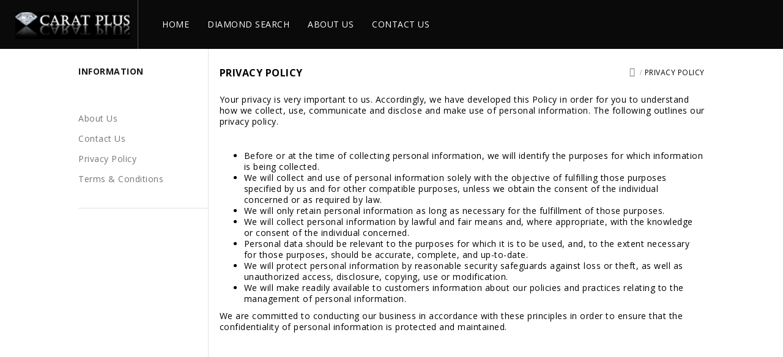

--- FILE ---
content_type: text/html; charset=utf-8
request_url: http://caratplus.ca/privacy
body_size: 3597
content:
<!DOCTYPE html>
<!--[if IE]><![endif]-->
<!--[if IE 8 ]><html dir="ltr" lang="en" class="ie8"><![endif]-->
<!--[if IE 9 ]><html dir="ltr" lang="en" class="ie9"><![endif]-->
<!--[if (gt IE 9)|!(IE)]><!-->
<html dir="ltr" lang="en">
<!--<![endif]-->
<head>
<meta charset="UTF-8" />
<meta name="viewport" content="width=device-width, initial-scale=1">
<title>Privacy Policy</title>
<base href="https://caratplus.ca/" />
<meta http-equiv="X-UA-Compatible" content="IE=edge">
<link href="https://caratplus.ca/image/catalog/favicon-150x150.png" rel="icon" />
<script src="catalog/view/javascript/jquery/jquery-2.1.1.min.js" type="text/javascript"></script>
<script src="catalog/view/javascript/bootstrap/js/bootstrap.min.js" type="text/javascript"></script>
<link href="catalog/view/javascript/font-awesome/css/font-awesome.min.css" rel="stylesheet" type="text/css" />
<link href="//fonts.googleapis.com/css?family=Open+Sans:400,400i,300,700" rel="stylesheet" type="text/css" />
<link href='//fonts.googleapis.com/css?family=Montserrat:400,700' rel='stylesheet' type='text/css'>
<link href="catalog/view/theme/OPC080188_2/stylesheet/stylesheet.css" rel="stylesheet">

<link rel="stylesheet" type="text/css" href="catalog/view/theme/OPC080188_2/stylesheet/megnor/carousel.css" />
<link rel="stylesheet" type="text/css" href="catalog/view/theme/OPC080188_2/stylesheet/megnor/custom.css" />
<link rel="stylesheet" type="text/css" href="catalog/view/theme/OPC080188_2/stylesheet/megnor/bootstrap.min.css" />
<link rel="stylesheet" type="text/css" href="catalog/view/theme/OPC080188_2/stylesheet/megnor/lightbox.css" />



<script type="text/javascript" src="catalog/view/javascript/megnor/parallex.js"></script>
<script type="text/javascript" src="catalog/view/javascript/megnor/custom.js"></script>
<script type="text/javascript" src="catalog/view/javascript/megnor/jstree.min.js"></script>
<script type="text/javascript" src="catalog/view/javascript/megnor/carousel.min.js"></script>
<script type="text/javascript" src="catalog/view/javascript/megnor/megnor.min.js"></script>
<script type="text/javascript" src="catalog/view/javascript/megnor/jquery.custom.min.js"></script>
<script type="text/javascript" src="catalog/view/javascript/megnor/jquery.formalize.min.js"></script> 
<script type="text/javascript" src="catalog/view/javascript/lightbox/lightbox-2.6.min.js"></script>

<script src="catalog/view/javascript/common.js" type="text/javascript"></script>

<script type="text/javascript" src="catalog/view/javascript/html5lightbox/html5lightbox.js"></script>

</head>


<body class="information-information layout-2 left-col">
<nav id="top">
  <div class="container">
	 <!--<div class="col-sm-3 header_cart"><div id="cart" class="btn-group btn-block">
  <button type="button" data-toggle="dropdown" data-loading-text="Loading..." class="btn btn-inverse btn-block btn-lg dropdown-toggle"><span id="cart-total">0</span></button>
  <ul class="dropdown-menu pull-right cart-menu">
        <li>
      <p class="text-center">Your shopping cart is empty!</p>
    </li>
      </ul>
</div>
</div>-->
	 <!--<div class="col-sm-5 header_search"><a href="/diamond-search"><div class="search"></div></a><div id="search" class="input-group searchtoggle">
  <input type="text" name="search" value="" placeholder="Search" class="form-control input-lg" />
  <span class="input-group-btn">
    <button type="button" class="btn btn-default btn-lg"><span class="button-search"></span></button>
  </span>
</div></div>-->
	 <div id="top-links" class="nav pull-right" style="display:none">
	 <div class="top-links_img"></div>
      <ul class="list-inline">
        <li class="dropdown myaccount"><a href="https://caratplus.ca/account-account" title="My Account" class="dropdown-toggle" data-toggle="dropdown">My Account <span class="caret"></span></a>
		<div class="top-links_inner">
          <ul class="dropdown-menu dropdown-menu-right myaccount-menu">
                        <li><a href="https://caratplus.ca/account-register">Register</a></li>
            <li><a href="https://caratplus.ca/account-login">Login</a></li>
                    	<!--<li><a href="https://caratplus.ca/secure-checkout" title="Checkout">Checkout</a></li>-->
			<li class="lang_cur block">
						 
			</li>
          </ul>
		   </div>
        </li>
      </ul>
    </div>
     
  </div>
</nav>
<header>
  <div class="container">
    <div class="row">
      <div class="col-sm-4 header_logo">
        <div id="logo">
                    <a href="/"><img src="https://caratplus.ca/image/catalog/logo.png" title="Carat Plus Diamonds Inc" alt="Carat Plus Diamonds Inc" class="img-responsive" style="height:44px"/></a>
                  </div>
      </div>
    </div>
  </div>
</header>
<nav class="nav-container" role="navigation">
<div class="nav-inner">

<div class="container">
<div id="menu" class="main-menu">

<div class="nav-responsive"><span>Menu</span><div class="expandable"></div></div>

  <ul class="main-navigation">
  	<li> <a href="/">HOME</a></li>
  	<li> <a href="/inventory">DIAMOND SEARCH</a></li>
  	<li> <a href="/about-us">ABOUT US</a></li>
  	<li> <a href="/contact-us">CONTACT US</a></li>
  </ul>
  
</div>

<!--  =============================================== Mobile menu start  =============================================  -->
<div id="res-menu" class="main-menu nav-container1">
	<div class="nav-responsive"><span>Menu</span><div class="expandable"></div></div>
    <ul class="main-navigation">
    	<li> <a href="/">HOME</a></li>
      	<li> <a href="/inventory">DIAMOND SEARCH</a></li>
      	<li> <a href="/about-us">ABOUT US</a></li>
  	<li> <a href="/contact-us">CONTACT US</a></li>
    </ul>
	</div>
<!--  ================================ Mobile menu end   ======================================   --> 
<!-- ======= Menu Code END ========= -->
</div>
</div>
</nav>   
<div class="container">
  <ul class="breadcrumb">
        <li><a href="https://caratplus.ca/index.php?route=common/home"><i class="fa fa-home"></i></a></li>
        <li><a href="https://caratplus.ca/privacy">Privacy Policy</a></li>
      </ul>
  <div class="row"><column id="column-left" class="col-sm-3 hidden-xs">
    <div class="box">
  <div class="box-heading">Information</div>
	<div class="list-group">
								<a class="list-group-item" href="https://caratplus.ca/inventory">     </a>
								<a class="list-group-item" href="https://caratplus.ca/about-us">About Us</a>
								<a class="list-group-item" href="https://caratplus.ca/contact-us">Contact Us</a>
								<a class="list-group-item" href="https://caratplus.ca/privacy">Privacy Policy</a>
								<a class="list-group-item" href="https://caratplus.ca/terms">Terms &amp; Conditions</a>
				</div>
</div>  </column>
                <div id="content" class="col-sm-9">      <h2 class="page-title">Privacy Policy</h2>
      <p>Your privacy is very important to us. Accordingly, we have developed this Policy in order for you to understand how we collect, use, communicate and disclose and make use of personal information. The following outlines our privacy policy.</p><p><br>

<ul>

	<li>
		Before or at the time of collecting personal information, we will identify the purposes for which information is being collected.
	</li>

	<li>
		We will collect and use of personal information solely with the objective of fulfilling those purposes specified by us and for other compatible purposes, unless we obtain the consent of the individual concerned or as required by law.		
	</li>

	<li>
		We will only retain personal information as long as necessary for the fulfillment of those purposes. 
	</li>

	<li>
		We will collect personal information by lawful and fair means and, where appropriate, with the knowledge or consent of the individual concerned. 
	</li>

	<li>
		Personal data should be relevant to the purposes for which it is to be used, and, to the extent necessary for those purposes, should be accurate, complete, and up-to-date. 
	</li>

	<li>
		We will protect personal information by reasonable security safeguards against loss or theft, as well as unauthorized access, disclosure, copying, use or modification.
	</li>

	<li>
		We will make readily available to customers information about our policies and practices relating to the management of personal information.</li>

</ul>


<p>
	We are committed to conducting our business in accordance with these principles in order to ensure that the confidentiality of personal information is protected and maintained. 
</p></p></div>
    </div>
</div>
<footer>
<div class="content_footer_top"> </div>
  <div id="footer" class="container">
     <div class="row">
	 <div class="footer_logo">
	 <div class="content_footer_left">  <div id="footer_left_block" class="col-sm-3 column"><h5>About us</h5>








<ul>








<li class="tm-about-logo"><a target="_blank" href="#"><img src="../image/catalog/logo.png" alt=""></a></li>








</ul>








<ul class="tm-about-description">








<li style="text-transform: none;">Based In Vancouver, BC, specializing in very specific cuts and sizes, selling wholesale to the trade. We have a vast inventory of certified loose diamonds for the right price, as well as a diamond specialist at your fingertip.</li>







</ul>








</div>
 </div>
	 </div>
	 <div class="footer_content">
	 <div class="footer_content_top">
	 <div class="content_footer_leftcol">  <div class="col-sm-3 column"><h5>Contact Us</h5>

<ul>

<li class="address">608 -1199 West Pender St Vancouver, BC, V6E 2R1</li>

<li class="phoneno">Phone: 778-859-4232</li>

</ul><ul><li class="phoneno"><a href="http://caratplus.ca/contact-us" target="_blank">info@caratplus.ca</a><span style="background-color: rgb(255, 255, 255);"><br></span><br></li>

</ul>

</div>
 </div>
            <div class="col-sm-3 column">
        <h5>Information</h5>
        <ul class="list-unstyled">

		<li ><a href="/">Home</a></li>
		<li ><a href="/inventory">Diamond Search</a></li>
		<li ><a href="/about-us">About Us</a></li>
		<li><a href="/contact-us">Contact Us</a></li>
		<li>
			<a style="text-transform:none;" href="https://luxurydiamonds.ca/">
				https://luxurydiamonds.ca/
			</a>
		</li>
        </ul>
      </div>
            <div class="col-sm-3 column">
        <h5>My Account</h5>
        <ul class="list-unstyled">
          <li><a href="https://caratplus.ca/account-account">My Account</a></li>
          <li><a href="https://caratplus.ca/account-order">Order History</a></li>
          <li><a href="https://caratplus.ca/account-wishlist">Wish List</a></li>
          <li><a href="https://caratplus.ca/account-newsletter">Newsletter</a></li>
        </ul>
      </div>
	  </div>
	  <div class="footer_content_bottom">
	  <div class="footer_left_bottom">
	  <div id="links">
  		<ul>
		<li class="first"><a href="/privacy">Privacy Policy</a></li>
		<li class="last"><a href="/terms">Terms & Conditions</a></li>   
		</ul>
	</div>	
	  <p>Copyright &copy; 2015 Carat Plus Diamonds Inc. All rights reserved.</p>
	  </div>
	  <div class="footer_right_bottom"></div>
	  </div>
	  </div>	  
    </div>    
  </div>
</footer>
</body><script>'undefined'=== typeof _trfq || (window._trfq = []);'undefined'=== typeof _trfd && (window._trfd=[]),_trfd.push({'tccl.baseHost':'secureserver.net'},{'ap':'cpsh-oh'},{'server':'p3plzcpnl504938'},{'dcenter':'p3'},{'cp_id':'10022317'},{'cp_cl':'8'}) // Monitoring performance to make your website faster. If you want to opt-out, please contact web hosting support.</script><script src='https://img1.wsimg.com/traffic-assets/js/tccl.min.js'></script></html> 

--- FILE ---
content_type: text/css
request_url: https://caratplus.ca/catalog/view/theme/OPC080188_2/stylesheet/stylesheet.css
body_size: 16825
content:
body {
	font-family: 'Open Sans', sans-serif;
	font-weight: 400;
	color: #000;
	font-size: 14px;
	line-height: 18px;
	background:#ffffff none repeat scroll 0 0;
	letter-spacing:0.5px;
}
:focus{outline:none !important;}
h1, h2, h3, h4, h5, h6 {
	color: #444;
}
/* default font size */
.fa {
	font-size: 14px;
}
.fa-stack{width:10px;}
.fa-stack .fa{font-size:12px;}
/* Override the bootstrap defaults */
h1 {
	font-size: 33px;
}
h2 {
	font-size: 27px;
}
h3 {
	font-size: 21px;
}
h4 {
	font-size: 15px;
}
h5 {
	font-size: 12px;
}
h6 {
	font-size: 10.2px;
}
a {
	color: #23a1d1;
}
a:hover {
	text-decoration: none;
}
legend {
	font-size: 18px;
	padding: 7px 0px
}
label {
	font-size: 14px;
	font-weight: normal;
}
select.form-control, textarea.form-control, input[type="text"].form-control, input[type="password"].form-control, input[type="datetime"].form-control, input[type="datetime-local"].form-control, input[type="date"].form-control, input[type="month"].form-control, input[type="time"].form-control, input[type="week"].form-control, input[type="number"].form-control, input[type="email"].form-control, input[type="url"].form-control, input[type="search"].form-control, input[type="tel"].form-control, input[type="color"].form-control {
	font-size: 12px;
}
.input-group input, .input-group select, .input-group .dropdown-menu, .input-group .popover {
	font-size: 12px;
}
.input-group .input-group-addon {
	font-size: 12px;
	height: 30px;
}

/* Fix some bootstrap issues */
span.hidden-xs, span.hidden-sm, span.hidden-md, span.hidden-lg {
	display: inline;
}

.nav-tabs {
	margin-bottom: 15px;
}
div.required .control-label:before {
	content: '* ';
	color: #F00;
	font-weight: bold;
}
/* Gradent to all drop down menus */
.dropdown-menu li > a:hover {
	text-decoration: none;
	color: #ffffff;
	background-color: transparent;
}
/* top */
#top {
	background-color: #0a0a0a;
	height: 80px;
    position: fixed;
    width: 100%;
    z-index: 99;
}
#top .container {
    float: right;
    margin-right: 0px;
    padding: 0;
    top: auto;
    width: auto;
}
#top #currency .currency-select {
	text-align: left;
	width:100%;
	color:#767676;
	background:none;
}
#top #currency .currency-select:hover {
	text-shadow: none;
	color: #000;
}

#currency .dropdown-menu { padding: 8px 15px; top:140%; left:-21px;
	box-shadow:0 2px 6px 2px rgba(0, 0, 0, 0.15);
	-moz-box-shadow:0 2px 6px 2px rgba(0, 0, 0, 0.15);
	-webkit-box-shadow:0 2px 6px 2px rgba(0, 0, 0, 0.15);
	border:medium none;
}
#language .language-menu{top:145%; padding:5px 12px; left:-58px;
	box-shadow:0 2px 6px 2px rgba(0, 0, 0, 0.15);
	-moz-box-shadow:0 2px 6px 2px rgba(0, 0, 0, 0.15);
	-webkit-box-shadow:0 2px 6px 2px rgba(0, 0, 0, 0.15);
	border:medium none;
}
#language .dropdown-menu > li > a {padding: 3px 8px;}
#currency .dropdown-menu .btn { padding: 2px !important;}
#currency span, #language span{display:none;}
#language .dropdown-menu > li > a:hover {color:#000; background:none;}

#top .btn-link, #top-links li, #top-links a,#language .dropdown-menu > li > a {
	text-decoration: none;
}
#top-links li.myaccount {
    border-left:1px solid #4c4c4c;
    padding: 0;
}
#top-links .lang_cur.block {
   /*border-top: 1px solid #ececec;*/
    margin: 5px auto 0;
    padding: 0px;
    text-align: left;
    width: 75%;
}
#top-links .lang_cur.block .pull_left {
    display: inline-block;
    float: left;
    position: relative;
}
#top-links ul .myaccount a {
    background: transparent url(../image/megnor/sprite.png) no-repeat scroll 14px -407px;
    display: block;
    font-size: 0;
    height: 40px;
    margin-left: 0;
    margin: 20px 20px 20px 19px;
    position: relative;
    width: 40px;
}
#top-links ul .myaccount a:hover{
	background: transparent url(../image/megnor/sprite.png) no-repeat scroll -26px -407px;
}
#top-links ul li.myaccount .myaccount-menu a {
    background: rgba(0, 0, 0, 0) none repeat scroll 0 0;
    font-size: 13px;
    height: auto;
    margin: 10px;
    width: auto;
}
.dropdown-menu.myaccount-menu{
	box-shadow:0 -1px 8px 3px rgba(0, 0, 0, 0.15);
	-moz-box-shadow:0 -1px 8px 3px rgba(0, 0, 0, 0.15);
	-webkit-box-shadow:0 -1px 8px 3px rgba(0, 0, 0, 0.15);
	border:medium none;
}
#top-links ul li .myaccount-menu a:hover{color:#000;}
.myaccount .caret{display:none;}
#top-links li{padding:0;}
#top-links a .fa{padding:5px 5px;}
#top .btn-link:hover, #top-links a:hover {
	color: #b6b6b6;
}
#top-links .dropdown-menu a {
	text-shadow: none;
}
#top-links .dropdown-menu a:hover,#top-links .dropdown-menu a:focus {
	color: #fff;
}
#top .btn-link strong {
	font-size: 15px;
	font-weight: normal;
	color:#a1a1a1;
}
#top .btn-link:hover strong{color:#000;}
#top-links {
	padding-top: 0px;
}
#top .list-inline{margin-bottom:0;}
#top-links a + a {
	margin-left: 15px;
}
#top .fa-caret-down{vertical-align:middle; color:#fff; margin-left:3px;}
#currency, #language{margin:4px 0px;}
#language .btn-link {
    background: transparent url("../image/megnor/menu-arrow.png") no-repeat scroll right bottom;
    padding: 2px 0px 1px 0px;
}
#currency .btn-link {
    background: transparent url("../image/megnor/menu-arrow.png") no-repeat scroll right bottom;
    margin-right: 14px;
    padding: 2px 12px 1px 0px;
    position: relative;
}
#language img {
    margin-bottom: 5px;
    margin-right: 8px;
}
#top #currency .btn-link, #top #language .btn-link {
	text-transform:capitalize;
}
/* logo */
.header-logo{float:left;}
.header-search{float:left;}
.header-cart{float:right;}
#logo {
	margin: 0 0 10px 0;
	display:inline-block;
}
.col-sm-4.header_logo {
    left: 25px;
    padding: 0;
    position: fixed;
    top: 20px;
    width: auto;
    z-index: 999;
}

#slideshow0 .owl-item .img-responsive {
    /*width: 100%;*/
}






.banner2-content {
    background: #f9f9f5 none repeat scroll 0 0;
    padding: 73px 0;
    margin-bottom:30px;
}
.banner2-content-inner.container {
    background: transparent none repeat scroll 0 0;
}
.banner2-content1 {
    color: #1c1c1c;
    font-size: 32px;
    line-height: 29px;
    margin-bottom: 10px;
    text-align: center;
    text-transform: uppercase;
    letter-spacing: 0;
}

.banner2-content2 {
    color: #5d5d5d;
    text-align: center;
    text-transform: lowercase;
    letter-spacing: 0.5px;
}






/* search */
#search {
	margin-bottom: 0px;
}

#search .input-lg {
	height: 40px;
	line-height: 20px;
	padding: 0 10px;
    border: medium none;
	box-shadow:0 -1px 8px 3px rgba(0, 0, 0, 0.15);
	-moz-box-shadow:0 -1px 8px 3px rgba(0, 0, 0, 0.15);
	-webkit-box-shadow:0 -1px 8px 3px rgba(0, 0, 0, 0.15);
    border-radius: 0;
	-webkit-border-radius: 0px;
	-moz-border-radius: 0px;
	-khtml-border-radius: 0px;
    padding: 4px 40px 4px 10px;
    width: 100%;
}
.header_search .input-group-btn {
    position: absolute;
    right: 0px;
    width: auto;
}
.header_search #search .btn-lg {
    background: transparent none repeat scroll 0 0;
    border: 0 none;
    border-radius: 0;
	-webkit-border-radius: 0px;
	-moz-border-radius: 0px;
	-khtml-border-radius: 0px;
    line-height: 14px;
    padding: 0;
}
.header_search .button-search {
    background: transparent url("../image/megnor/searchicon.png") no-repeat scroll center center;
    display: inline-block;
    height: 39px;
    width: 39px;
}
.search {
    background: transparent url("../image/megnor/search_hover.png") no-repeat scroll 13px 10px;
    border: medium none;
    float: left;
    height: 40px;
    position: relative;
    width: 40px;
	margin:20px 20px 20px 19px;
	padding:2px;
	cursor:pointer;
}
.search:hover {
    background: transparent url("../image/megnor/search_hover.png") no-repeat scroll 13px -29px;
}
.header_search .searchtoggle{
	background: #fff none repeat scroll 0 0;
    display: none;
    position: absolute;
    right: 0;
    top: 80px;
    width: 350px;
    z-index: 99;
}
.col-sm-5.header_search {
    padding: 0;
    width: auto;
	float:right;
	border-left:1px solid #4c4c4c;
}
/* cart */
#cart {
    float: right;
    margin: 20px 20px 20px 19px;
}
#cart > .btn {
    background: transparent url(../image/megnor/sprite.png) no-repeat scroll 6px -272px;
    border-radius: 0;
	-webkit-border-radius: 0px;
	-moz-border-radius: 0px;
	-khtml-border-radius: 0px;
    color: #fff;
    font-size: 12px;
    height: 40px;
    line-height: 18px;
    padding: 11px;
    width: 40px;
}
#cart > .btn:hover {
    background: transparent url(../image/megnor/sprite.png) no-repeat scroll 6px -312px;
}
#cart.open > .btn {
	border: medium none;
	box-shadow: none;
	text-shadow: none;
}
#cart.open > .btn:hover {
	color: #444;
}
#cart .dropdown-menu {
	background: #fff;
	z-index: 1001;
}
#cart .dropdown-menu {
	width: 350px;
	padding:10px;
	top:150%;
	box-shadow:0 -1px 8px 3px rgba(0, 0, 0, 0.15);
	-moz-box-shadow:0 -1px 8px 3px rgba(0, 0, 0, 0.15);
	-webkit-box-shadow:0 -1px 8px 3px rgba(0, 0, 0, 0.15);
	border:medium none;
}
#cart .button-container {  
    width: auto;
	float:right;
}
#cart .dropdown-menu table {
	margin-bottom: 10px;
}
#cart .dropdown-menu table td{border:none;background:none;}
#cart .dropdown-menu li > div {		
}
#cart .dropdown-menu li p {
    font-size: 13px;
    font-weight: 400;
    text-transform: uppercase;
	margin-top:10px;
}
#cart-total {
    background-color: #ffc400;
    border-radius: 50%;
	-webkit-border-radius: 50%;
	-khtml-border-radius: 50%;
	-moz-border-radius: 50%;
    color: #000;
    font-size: 12px;
    line-height: 13px;
    padding: 2px 4px;
    position: absolute;
    right: 3px;
    top: 0;
    z-index: 9;
}
.col-sm-3.header_cart {
    float: right;
    padding: 0;
    position: relative;
    width: auto;
	border-left:1px solid #4c4c4c;
}
/* menu */

.nav-responsive { display:none;}
.responsive-menu,
.main-menu {
	height: 80px;
	margin-bottom: 0px;
	padding: 0px 5px; 
	/*overflow:hidden; HIDE CATEGORIES THOSE ARE OUT OF MANU.  */	  
}
#menu.main-menu {
    height: 80px;
    left: 225px;
    margin: 0;
    padding: 0;
    position: fixed;
    top: 0;
    z-index: 99;
	border-left:1px solid #4c4c4c;
}
.main-menu ul {
	list-style: none;
	margin: 0;
	padding: 0; 
}
.main-menu > ul > li {
	position: relative;
	float: left;
	z-index: 20;
}
.main-menu > ul > li:hover {
} 
 
 .nav-responsive span,
.main-menu > ul > li > a {
	font-size: 14px;
	color: #fff;
	display: block;
	padding: 31px 20px;
	margin-bottom: 0px;
	z-index: 6;
	position: relative;
	text-transform:uppercase;
}
.main-menu a:hover { text-decoration:none}

.main-menu > ul > li:hover > a {
	color:#b6b6b6;
}
.main-menu > ul > li > ul , .responsive-menu .main-navigation{
	display: none;
	background: #fff;
	position: absolute;	
	z-index: 5;
	padding: 5px;	
} 
.main-menu > ul > li:hover > ul {
	display: block;
} 
.main-menu > ul > li ul > li > ul {
	display: none;
	background: #fff;
	position: absolute;	
	z-index: 5;
	padding: 5px;	
	margin-left:-13px;
}
.main-menu > ul > li ul > li:hover > ul {
	display: block;
	 top: 0px;
    left: 173px;
}

.main-menu > ul > li > ul > ul {
	/*display: table-cell;*/
}
.main-menu > ul > li ul + ul {
	/*padding-left: 20px;*/
}
.main-menu > ul > li ul > li > a , .responsive-menu .main-navigation li a{	
	padding: 8px;
	color: #a1a1a1;
	display: block;
	white-space: nowrap; 
}
.main-menu > ul > li ul > li > a{min-width: 160px;}
.main-menu > ul > li ul > li > a:hover  , .responsive-menu .main-navigation li a:hover  {
	color:#000;
	background-color:#fff;
}
.main-menu > ul > li ul > li > a.activSub {	
	background-image:url(../image/megnor/cat_arrow_hover.png) ;
	background-repeat:no-repeat;
	background-position: right center;
}
.main-menu > ul > li > ul > ul > li > a {
	color: #FFFFFF;
} 

/*Megamenu Start*/

#menu ul {
    float: left;
    list-style: outside none none;
    margin: 0;
    padding: 0;
}
#menu > ul > li{
	float: left;
	position: relative;
    z-index: 9;
}
#res-menu {display: none;}
#menu .categoryinner > ul{float:left;}
#menu > ul > li > div{
    left: 0;
    min-width: 735px;
    padding: 30px;
    z-index: 12345;
  	display: none;
    position: absolute;
    text-align: left;
    top: 80px;
	background: #fff none repeat scroll 0 0;
	box-shadow:0 -1px 8px 3px rgba(0, 0, 0, 0.15);
	-moz-box-shadow:0 -1px 8px 3px rgba(0, 0, 0, 0.15);
	-webkit-box-shadow:0 -1px 8px 3px rgba(0, 0, 0, 0.15);
}
#menu > ul > li.hiden_menu div {
    min-width: 180px;
}
#menu > ul > li:hover > div{display:block;}
#menu .categoryinner ul > ul{float:left;}
#menu ul {
    float: none;
    list-style: outside none none;
    margin: 0;
    padding: 0;
	display:inline-block;
}
#menu .main-navigation{margin:0 0 0 24px;}
.main-navigation ul:last-child .categorycolumn{margin-right:0px; border-right:medium none; padding-right:0;}
.categorycolumn {
    float: left;
    margin-bottom: 0;
    margin-right: 10px;
    vertical-align: top;
	}
a.submenu1, .level0 .level0 a {
    display: block;
    position: relative;
	background: none repeat scroll 0 0 rgba(0, 0, 0, 0);
    color: #3b3b3c;
    font-size: 14px;
    font-weight: bold;
    margin-bottom: 12px;
	padding:0px;
    text-transform: capitalize;
	text-align:left;
}
a:hover.submenu1{color:#3b3b3c;}
#menu .cate_inner_bg > ul > li a {
    padding: 5px 0 5px 0px;
   	color: #767676;
    font-size: 13px;
    font-weight: 400;
	display:block;
	text-align:left;
}
#menu .cate_inner_bg > ul > li a:hover{
	background: none;
	color:#000;
}
#menu > ul > li ul > li:hover > a {
	color:#fff;
}
.categorycolumn ul {
    float: left;
}
.cate_inner_bg ul {
    padding-top: 7px !important;
}
.categoryinner ul {
    padding: 0 !important;
}
.cate_inner_bg li {
    padding: 0 ;
}
#menu > ul > li ul > li ul > li{
	padding-right:0px !important;
	}
#menu > ul > li ul > li ul > li:hover{
	}
#menu > ul > li ul > li > a {
    font-weight: 400;
	color: #a27c66;
    line-height: 18px;
    padding: 4px 6px;
	text-decoration:none;
    display: inline-block;
    white-space: nowrap;
}

.submenu2 {
    border-bottom: 0 none;
    font-size: 11px;
    font-weight: 400;
    margin-left: 0;
    text-transform: capitalize;
}
#menu .hiden_menu .categoryinner > ul {
    display: none;
}
/*Megamenu End*/

/*CMS*/

.common-home .subbanner.container{
	clear: both;
    margin-bottom: 50px;
    overflow: hidden;
    padding: 0;
    position: relative;
    top: 80px;
    width: 100%;
}
.subbanner_inner {
    margin: 0 auto;
    width: 1450px;
	overflow:hidden;
}

.subbanner_inner1 {
    float: left;
    width: 22.96%;
}

.subbanner_inner2 {
    float: left;
    width: 27.04%;
	position:relative;
	cursor:pointer;
}

.subbanner_inner3 {
    cursor: pointer;
    float: left;
    position: relative;
    width: 22.96%;
}
.subbanner_inner4 {
    float: left;
    position: relative;
    width: 27.04%;
}
.subinner1, .subinner2 {
    margin-right: 13px;
	position:relative;
	cursor:pointer;
}
.subinner4, .subinner5 {
    margin-left: 13px;
	position:relative;
	cursor:pointer;
}
.subbanner_inner2:hover img, .subinner2:hover img, .subinner4:hover img, .subinner1:hover img, .subinner5:hover img, .subbanner_inner4_inner:hover a img{
	opacity:0.4;
	-khtml-opacity:0.4;
	-moz-opacity:0.4;
	-webkit-opacity:0.4; 
	-webkit-transition:all 0.3s ease 0s;
	-moz-transition:all 0.3s ease 0s;
	-o-transition:all 0.3s ease 0s;
	-ms-transition:all 0.3s ease 0s;
	transition:all 0.3s ease 0s;
}
.subinner1:hover img, .subinner5:hover img{ 
	transition:all 0.3s ease 0s;
	-webkit-transition:all 0.3s ease 0s;
	-moz-transition:all 0.3s ease 0s;
	-o-transition:all 0.3s ease 0s;
	-ms-transition:all 0.3s ease 0s;
}
.subinner2 > a, .subinner4 > a, .subinner1 > a, .subinner5 > a, .subbanner_inner2 a, .subbanner_inner4 a {
    display: block;
}
.subinner1, .subinner2, .subbanner_inner2_inner, .subinner4, .subinner5, .subbanner_inner4 .subbanner_inner4_inner {
    overflow: hidden;
}
.subbanner_inner2_inner, .subbanner_inner4 .subbanner_inner4_inner  {
    margin: 0 13px;
    position: relative;
}
.subinner1, .subinner4 {
    margin-bottom: 25px;
}
.border-top {
    background: #b5b5b5 none repeat scroll 0 0;
    height: 2px;
    left: -100%;
    top: 5.5%;
    transition: all 400ms ease 0s;
	-moz-transition: all 400ms ease 0s;
	-webkit-transition: all 400ms ease 0s;
	-ms-transition: all 400ms ease 0s;
	-o-transition: all 400ms ease 0s;
    width: 90%;
}
.border-right {
    background: #b5b5b5 none repeat scroll 0 0;
    bottom: 5.5%;
    height: 89%;
    right: 5%;
    top: -100%;
    transition: all 400ms ease 0s;
	-moz-transition: all 400ms ease 0s;
	-webkit-transition: all 400ms ease 0s;
	-ms-transition: all 400ms ease 0s;
	-o-transition: all 400ms ease 0s;
    width: 2px;
}
.border-bottom {
    background: #b5b5b5 none repeat scroll 0 0;
    bottom: 5.5%;
    height: 2px;
    right: -100%;
    transition: all 400ms ease 0s;
	-moz-transition: all 400ms ease 0s;
	-webkit-transition: all 400ms ease 0s;
	-ms-transition: all 400ms ease 0s;
	-o-transition: all 400ms ease 0s;
    width: 90%;
}
.border-left {
    background: #b5b5b5 none repeat scroll 0 0;
    bottom: -100%;
    height: 89%;
    left: 5%;
    transition: all 400ms ease 0s;
	-moz-transition: all 400ms ease 0s;
	-webkit-transition: all 400ms ease 0s;
	-ms-transition: all 400ms ease 0s;
	-o-transition: all 400ms ease 0s;
    width: 2px;
}
.border-top, .border-left, .border-bottom, .border-right {
    position: absolute;
}
.subbanner_inner2_inner .border-top, .subbanner_inner4 .subbanner_inner4_inner .border-top {
    top: 3%;
}
.subinner1:hover .border-top, .subinner2:hover .border-top, .subinner5:hover .border-top, .subbanner_inner2_inner:hover .border-top, .subinner4:hover .border-top, .subbanner_inner4_inner:hover .border-top  {
    left: 5%;
}
.subinner1:hover .border-right, .subinner2:hover .border-right, .subinner5:hover .border-right, .subinner4:hover .border-right {
    top: 5.5%;
}
.subinner1:hover .border-bottom, .subinner2:hover .border-bottom, .subbanner_inner2_inner:hover .border-bottom, .subinner5:hover .border-bottom, .subinner4:hover .border-bottom, .subbanner_inner4_inner:hover .border-bottom {
    right: 5%;
}
.subinner1:hover .border-left, .subinner2:hover .border-left, .subinner5:hover .border-left, .subinner4:hover .border-left {
    bottom: 5.5%;
}
.subinner2:hover > a, .subinner4:hover > a, .subinner1:hover > a, .subinner5:hover > a, .subbanner_inner2:hover a, .subbanner_inner4_inner:hover a{
    background-color: #000;
}
.subbanner_inner2_inner:hover .border-right, .subbanner_inner4_inner:hover .border-right{
    top: 3%;
}
.subbanner_inner2_inner:hover .border-left, .subbanner_inner4_inner:hover .border-left {
    bottom: 3%;
}
.subbanner_inner2_inner .border-right, .subbanner_inner4 .subbanner_inner4_inner .border-right {
    height: 94%;
}
.subbanner_inner2_inner .border-bottom, .subbanner_inner4 .subbanner_inner4_inner .border-bottom {
    bottom: 3%;
}
.subbanner_inner2_inner .border-left , .subbanner_inner4 .subbanner_inner4_inner .border-left{
    height: 94%;
}


.parallex {
    /*background-image: url(../image/megnor/prlx.jpg);*/
    height: 580px;
    margin-bottom: 0px;
    width: 100%;
	position:relative;
	top:80px;
	left:auto !important;
}

.parallex_content {
    float: left;
    margin-top: 222px;
    text-align: center;
}

.parallex1 {
    color: #000;
    font-family: "Montserrat",Arial;
    font-size: 28px;
    letter-spacing: 0.5px;
    line-height: 35px;
    text-transform: uppercase;
}

.parallex2 {
    color: #000;
    font-family: "Montserrat",Arial;
    font-size: 60px;
    font-weight: bold;
    line-height: 53px;
    margin-bottom: 46px;
    text-transform: uppercase;
}

.parallex_bottom {
    font-size: 16px;
    font-style: italic;
}
.parallex_button {
    margin-top: 32px;
}

.parallex_button > a {
    background: #ffc400 none repeat scroll 0 0;
    border: 1px solid #ffc400;
    color: #000;
    font-family: "Montserrat",Arial;
    padding: 7px 9px;
    text-decoration: none;
    text-transform: uppercase;
    vertical-align: middle;
	font-size:12px;
}
.parallex_button > a:hover{background-color:transparent; border-color:#000;}
.testimonials-container {
    margin: 53px 0 50px;
    position: relative;
}
#testimonial .product-block-image{margin:20px 14px;}
.testi-image {position: relative;}
.blog-container .image-block {position: relative;}
.post-image-hover {
    height: 100%;
    position: absolute;
    top: 0;
    transition: all 0.2s ease-out 0s;
	-moz-transition: all 0.2s ease-out 0s;
	-webkit-transition: all 0.2s ease-out 0s;
	-ms-transition: all 0.2s ease-out 0s;
	-o-transition: all 0.2s ease-out 0s;
    width: 100%;
}
.product-block-image .testi-image .zoom:hover, .product-block-image .testi-image .readmore_link:hover {
    border-color: #ffc400;
    color: #ffc400;
	 transition: all 0.5s ease-out 0s;
	-webkit-transition: all 0.5s ease-out 0s;
	-moz-transition: all 0.5s ease-out 0s;
	-ms-transition: all 0.5s ease-out 0s;
	-o-transition: all 0.5s ease-out 0s;
}
.product-grid .product-block .product-details {
    float: left;
    margin-top: 9px;
    max-width: 75%;
    text-align: left;
}
.product-grid .product-thumb .button-group {
    border-left: 1px solid #dadada;
    float: right;
    height: 30px;
    margin-top: 10px;
    width: 45px;
}
.product-grid .product-block.product-thumb {
    padding: 0px 0 25px;
}
.product-grid .product-thumb h4 {
    margin: 0;
}
.product-list .rating.grid, .product-list .hover_block, .product-list .product-thumb .button-group {
    display: none;
}
.product-list .product-thumb .button-group.list {
    display: block;
    margin-top: 15px;
}
.product-block .blog-left .post_hover {
    left: 0;
    margin: 0 auto;
    opacity: 0;
	-khtml-opacity: 0;
	-moz-opacity: 0;
	-webkit-opacity: 0;
    position: absolute;
    right: 0;
    text-align: center;
    top: 45%;
}
.product-block .blog-left .testi-image:hover .post_hover, .product-block .blog-left .testi-image:hover .zoom, .product-block .blog-left .testi-image:hover .readmore_link {
	opacity:1;
	-webkit-opacity:1;
	-moz-opacity:1;
	-kkhtml-opacity:1; 
	transition: all 0.5s ease 0s;
	-moz-transition: all 0.5s ease 0s;
	-webkit-transition: all 0.5s ease 0s;
	-ms-transition: all 0.5s ease 0s;
	-o-transition: all 0.5s ease 0s;
}
/*.product-block .blog-left .testi-image:hover .zoom, .product-block .blog-left .testi-image:hover .readmore_link {
    
}
#testimonial-carousel .testi-image .zoom:hover, #testimonial-carousel .testi-image .readmore_link:hover{
    border: 2px solid #858585;
    
}
*/.image-block .icon.zoom .fa, .image-block .icon.readmore_link .fa {
    font-size: 40px;
	transition: all 0.5s ease 0s;
	-moz-transition: all 0.5s ease 0s;
	-webkit-transition: all 0.5s ease 0s;
	-ms-transition: all 0.5s ease 0s;
	-o-transition: all 0.5s ease 0s;
}
.testi-image:hover .image-block .zoom .fa, .testi-image:hover .image-block .readmore_link .fa{
	font-size:14px; 
	transition: all 0.5s ease 0s;
	-moz-transition: all 0.5s ease 0s;
	-webkit-transition: all 0.5s ease 0s;
	-ms-transition: all 0.5s ease 0s;
	-o-transition: all 0.5s ease 0s;
}
.testi-image .image-block .zoom {
   border: 2px solid #fff;
    border-radius: 50%;
	-webkit-border-radius: 50%;
	-moz-border-radius: 50%;
	-khtml-border-radius: 50%;
    color: #fff;
    display: inline-block;
    margin-right: 10px;
    opacity: 0;
	-khtml-opacity: 0;
	-moz-opacity: 0;
	-webkit-opacity: 0;
    padding: 10px 12px;
   transition: all 0.5s ease 0s;
	-moz-transition: all 0.5s ease 0s;
	-webkit-transition: all 0.5s ease 0s;
	-ms-transition: all 0.5s ease 0s;
	-o-transition: all 0.5s ease 0s;
    z-index: 10;
}
.product-block-image .image-hover-block .zoom:hover, .product-block-image .image-hover-block .readmore_link:hover{color:#d0be9a; border-color:#d0be9a;}
.testi-image .image-block .readmore_link {
    border: 2px solid #fff;
    border-radius: 50%;
	-webkit-border-radius: 50%;
	-moz-border-radius: 50%;
	-khtml-border-radius: 50%;
    color: #fff;
    display: inline-block;
    opacity: 0;
	-khtml-opacity: 0;
	-moz-opacity: 0;
	-webkit-opacity: 0;
    padding: 10px 12px;
    transition: all 0.5s ease 0s;
	-moz-transition: all 0.5s ease 0s;
	-webkit-transition: all 0.5s ease 0s;
	-ms-transition: all 0.5s ease 0s;
	-o-transition: all 0.5s ease 0s;
    z-index: 10;
}
.post-date {
    background: #000000 none repeat scroll 0 0;
    color: #fff;
    float: left;
    letter-spacing: 0.8px;
    padding: 5px 10px;
    position: absolute;
    top: 0;
}
.testi-image:hover .post-date {
    
}
#carousel-0 .product-block img {
    opacity: 0.57;
	-moz-opacity: 0.57;
	-webkit-opacity: 0.57;
	-khtml-opacity: 0.57;
    transition: all 200ms ease 0s;
	-moz-transition: all 200ms ease 0s;
	-webkit-transition: all 200ms ease 0s;
	-ms-transition: all 200ms ease 0s;
	-o-transition: all 200ms ease 0s;
}
#carousel-0 .product-block:hover img {
    opacity: 1;
	-moz-opacity: 1;
	-webkit-opacity: 1;
	-khtml-opacity: 1;
}

.date {
    font-style: italic;
    padding-right: 5px;
}
.month{font-style:italic;}
.testi-name {
    color: #b4b4b4;
    letter-spacing: 0.8px;
    margin: 35px 0 20px;
    text-align: center;
    text-transform: capitalize;
}
.box-desc {
    color: #383737;
    letter-spacing: 0.8px;
    line-height: 20px;
    margin-bottom: 14px;
    text-align: center;
    text-transform: lowercase;
}
.box-author::before {
    background: transparent url(../image/megnor/line.png) no-repeat scroll 0 center;
    bottom: 0;
    content: "";
    left: 0;
    position: absolute;
    right: 0;
    top: 0;
}
.box-author::after {
    background: transparent url(../image/megnor/line.png) no-repeat scroll right center;
    bottom: 0;
    content: "";
    left: 0;
    position: absolute;
    right: 0;
    top: 0;
}
.box-author {
    color: #cecece;
    font-style: italic;
    letter-spacing: 0.8px;
    margin: 0 40px;
    position: relative;
    text-align: center;
    text-transform: capitalize;
}
.box-author a {
    color: #1a1b1b;
    font-size: 12px;
    line-height: 30px;
    text-decoration: none;
    text-transform: capitalize;
	cursor:pointer;
}
#testimonial-carousel .testi-image:hover .post-image-hover {
    background: rgba(0, 0, 0, 0.7) none repeat scroll 0 0;
   transition: all 0.5s ease-out 0s;
	-webkit-transition: all 0.5s ease-out 0s;
	-moz-transition: all 0.5s ease-out 0s;
	-ms-transition: all 0.5s ease-out 0s;
	-o-transition: all 0.5s ease-out 0s;
}
/*#testimonial-carousel .testi-image:hover .zoom, #testimonial-carousel .testi-image:hover .readmore_link {
    opacity: 1;
	-khtml-opacity: 1;
	-moz-opacity: 1;
	-webkit-opacity: 1;
    transition: all 0.5s ease-out 0s;
	-webkit-transition: all 0.5s ease-out 0s;
	-moz-transition: all 0.5s ease-out 0s;
	-ms-transition: all 0.5s ease-out 0s;
	-o-transition: all 0.5s ease-out 0s;
}*/
.testi-name > a{color:#b4b4b4;}
.product-block:hover .testi-name > a{color:#000;}
#testimonial .customNavigation .btn.prev {
    background: transparent url("../image/megnor/arrow.png") no-repeat scroll 1px 0;
    border: medium none;
    height: 40px;
    left: 0;
    margin: 0 auto;
    opacity: 1;
	-webkit-opacity:1;
	-moz-opacity:1;
	-khtml-opacity:1;
    position: absolute;
    right: 39px;
    text-align: center;
    top: -57px;
    width: 40px;
    z-index: 1;
}
#testimonial .customNavigation .btn.prev:hover{background-position:-49px 0px;}
#testimonial .customNavigation .btn.next {
    background: transparent url("../image/megnor/arrow.png") no-repeat scroll -150px 0;
    border: medium none;
    float: none;
    height: 40px;
    left: 45px;
    margin: 0 auto;
    opacity: 1;
	-webkit-opacity:1;
	-moz-opacity:1;
	-khtml-opacity:1;
    position: absolute;
    right: 0;
    text-align: center;
    top: -57px;
    width: 40px;
    z-index: 1;
}
#testimonial .customNavigation .btn.next:hover{background-position:-100px 0;}

#testimonial .slider-pagination {
    margin-top: 6px;
    text-align: center;
	display:none;
}
#testimonial .slider-page{
    background: transparent url(../image/megnor/sprite.png) no-repeat scroll -2px -385px;
    display: inline-block;
    height: 12px;
    margin: 0 2px;
    width: 12px;
}
#testimonial .slider-page.active, #testimonial .slider-page:hover{
    background-position: -2px -360px;
}

.footer_top_outer {
    background: #222222 none repeat scroll 0 0;
    float: left;
    width: 100%;
}
.subbanner_top .banner {
    float: left;
    width: 33.3333%;
}
.banner1 .banner_inner {
    text-align: left;
}
.banner2 .banner_inner {
    text-align: center;
}
.banner3 .banner_inner {
    text-align: right;
}
.banner1 .banner_inner, .banner2 .banner_inner {
    border-right: 1px solid #0a0a0a;
}
.banner_inner {
    padding: 30px 0;
}
.subbanner_top .banner1 .img {
    background: transparent url(../image/megnor/icon.png) no-repeat scroll 0 8px;
}
.banner1 .banner_inner:hover .img {
    background: transparent url("../image/megnor/icon.png") no-repeat scroll 0 -53px;
}
.subbanner_top .banner2 .img {
    background: transparent url(../image/megnor/icon.png) no-repeat scroll 0 -115px;
}
.banner2 .banner_inner:hover .img {
    background: transparent url("../image/megnor/icon.png") no-repeat scroll 0 -176px;
}
.subbanner_top .banner3 .img {
    background: transparent url(../image/megnor/icon.png) no-repeat scroll 0 -235px;
}
.banner3 .banner_inner:hover .img {
    background: transparent url("../image/megnor/icon.png") no-repeat scroll 0 -296px;
}
.subbanner_top .img {
    display: inline-block;
    height: 40px;
    vertical-align: middle;
    width: 50px;
}
.subbanner_top .data {
    display: inline-block;
    vertical-align: middle;
}
.banner_inner:hover .data .h1 {
    color: #fff;
}
.subbanner_top .data .h1 {
    color: #acacac;
    font-size: 16px;
    font-weight: 500;
    line-height: 22px;
    text-align: left;
    text-transform: capitalize;
	margin-bottom:0;
}
.content_footer_top {
    overflow: hidden;
    position: relative;
}
#footer_left_block > h5, .footer_logo .social_block h5, .social_block h5{display:none;}
#footer_left_block > ul, .payment_block, #links > ul {
    list-style: outside none none;
    margin: 0;
    padding: 0;
}
#footer .social_block, .col-sm-3.column > ul {
    list-style: outside none none;
    margin: 0;
    padding: 0;
}
.content_footer_leftcol .social_block ul li {
    cursor: pointer;
    display: inline-block;
    height: 20px;
    line-height: 0;
    margin: 10px 0 0;
    padding: 0;
    vertical-align: middle;
    width: 22px;
	text-align:center;
}
.footer_right {
    float: right;
    margin-top: 0px;
}
.footer_right .payment_block li {
    display: inline-block;
    height: 30px;
    margin-right: 8px;
    width: 41px;
}
.footer_right .payment_block li:last-child{margin-right:0;}
.footer_right .payment_block .visa > a {
    background: transparent url(../image/megnor/visa.png) no-repeat scroll 0 0;
    display: block;
    padding: 15px 21px;
}
.footer_right .payment_block .mastro > a {
    background: transparent url(../image/megnor/maestro.png) no-repeat scroll 0 0;
    display: block;
    padding: 15px 21px;
}
.footer_right .payment_block .paypal > a {
    background: transparent url(../image/megnor/paypal.png) no-repeat scroll 0 0;
    display: block;
    padding: 15px 21px;
}
.footer_right .payment_block .mastercard > a {
    background: transparent url(../image/megnor/mastercard.png) no-repeat scroll 0 0;
    display: block;
    padding: 15px 21px;
}
.footer_left_bottom{float:left;}
.footer_content_bottom{
	clear: both;
    overflow: hidden;
    padding: 19px 0 10px 36px;
}
.footer_left_bottom #links ul li {
    background: transparent url(../image/megnor/bkg_pipe1.gif) no-repeat scroll 100% 60%;
    display: inline;
    padding: 0 8px 0 5px;
}
.footer_left_bottom #links ul li.first{padding-left:0;}
.footer_left_bottom #links ul li.last{background:none; padding-right:0;}
.footer_left_bottom > p {
    color: #acacac;
    text-transform: capitalize;
	font-size:14px;
	margin:10px 0 0 0;
}
#footer .row{margin:0;}
.layout-2.left-col #content .breadcrumb{padding:0;}
.sitemap{
	border:1px solid #e4e4e4;
	padding:10px 0;
	line-height:22px;
}


@media (min-width: 768px) {
	#menu .dropdown:hover .dropdown-menu {
		display: block;
	}
}
@media (max-width: 767px) {
	#menu {
		border-radius: 0px;
		-webkit-border-radius: 0px;
		-moz-border-radius: 0px;
		-khtml-border-radius: 0px;
	}
	#menu div.dropdown-inner > ul.list-unstyled {
		display: block;
	}
	#menu div.dropdown-menu {
		margin-left: 0 !important;
		padding-bottom: 10px;
		background-color: rgba(0, 0, 0, 0.1);
	}
	#menu .dropdown-inner {
		display: block;
	}
	#menu .dropdown-inner a {
		width: 100%;
		color: #fff;
	}
	#menu .dropdown-menu a:hover,
	#menu .dropdown-menu ul li a:hover {
		background: rgba(0, 0, 0, 0.1);
	}
	#menu .see-all {
		margin-top: 0;
		border: none;
		border-radius: 0;
		-webkit-border-radius: 0px;
	-moz-border-radius: 0px;
	-khtml-border-radius: 0px;
		color: #fff;
	}
    
    .mfilter-filter-item{
        
     float: next!important;
     width: 100%!important;
    }    
    
}

/* 1-col layout */

#column-left{
	width:20.7%;	
}
#column-right{
	width:20.7%;	
}
.layout-1 #content{
	padding:0;
}

/* 2-col layout */

.layout-2.left-col #column-left{
	width:20.7%;
	padding:30px 0px 0 0;
}
.layout-2.right-col #column-right{
	width:20.7%;
	padding:30px 0 0 0px;
}
.layout-2 #content{
	width:79.3%;
}
.layout-2.left-col #content {
	padding-right:0;
	padding-left:19px;
	padding-top:30px; 	
}
.layout-2.right-col #content { 
	padding-left:0;
	padding-right:19px;
	padding-top:30px;
}

.left-col > .container >  .row{background:transparent url(../image/megnor/border.png) repeat-y scroll 20.7% 0;}
.right-col > .container >  .row{background:transparent url(../image/megnor/border.png) repeat-y scroll 79.3% 0;}

/* 3-col layout */
.layout-3 #column-left{	
	width:20.7%;
}
.layout-3 #column-right{			
	width:20.7%;
}
.layout-3 #content{		
	width:58.6%;
}
/* content */
.common-home #content {
	min-height: 600px;
	position:relative;
	top:80px;
}
.col-sm-8.product-left{width:47%;}
.col-sm-4.product-right{width:53%;}
#content{min-height:600px;}
.container {
    position: relative;
    top: 80px;
}
.common-home .container {
    position: relative;
    top: auto;
}
#content h2, .checkout-cart #content h1{
    color: #000;
    font-size: 16px;
    font-weight: bold;
    text-transform: uppercase;
	border:medium none;
	margin-bottom:6px;
	padding-bottom:20px;
}
#accordion h2 {
    margin-bottom: 15px;
    padding-bottom: 0;
}
.container h2.product-title{
	color: #000;
    font-size: 16px;
    font-weight: bold;
    text-transform: uppercase;
	border:medium none;
	margin-bottom:6px;
	padding-bottom:20px;
	margin-top:41px;
}
.category_img .img-thumbnail{max-width:none;}
.col-sm-10.category_description > p {
    line-height: 22px;
    margin-top: 9px;
    text-transform: capitalize;
}
#content.productpage .breadcrumb{padding-right:0; top:39px;}


/* footer */
footer {
	margin-top: 0px;
	background-color: #0a0a0a;
	color: #e2e2e2;
	position:relative;
	top:80px;
}
#footer.container{padding:52px 0; top:auto;}
footer hr {
	border-top: none;
	border-bottom: 1px solid #666;
}
footer a {
	color: #acacac;
	text-transform:capitalize;
	font-size:14px;
}
#footer .column li a:hover {
    color:#fff;
}
#footer .content_footer_leftcol .social_block li > a:hover{color:#ffc400;}
footer a:hover {
	color: #fff;
}
.col-sm-3.column{
	margin-left:30px;
	margin-right:15px;
	float:left;
	line-height:30px;
}
.footer_container_width.container{position:relative; top:auto;}
footer h5 {
	font-family: "Montserrat",Arial;
	position:relative;
    font-size: 19px;
    font-weight: bold;
    margin-bottom: 18px;
    text-shadow: none;
    text-transform: uppercase;
	color:#fff;
	letter-spacing:0;
}
.footer_logo {
    float: left;
    margin-right: 42px;
    margin-top: 32px;
    width: 21%;
}
#footer #footer_left_block > ul{margin:0; padding:0;}
.tm-about-logo{padding-bottom:20px;}
#footer_left_block.col-sm-3.column {
    padding: 0;
    width: 100%;
	margin:0;
}
.tm-about-description{
	color: #acacac;
    font-size: 14px;
    line-height: 30px;
    text-transform: capitalize;
}

.footer_content {
    border-left: 1px solid #282828;
    float: left;
    width: 75%;
}
.footer_content_top {
    border-bottom: 1px solid #282828;
    overflow: hidden;
    padding: 17px 0 17px 35px;
}
#footer .content_footer_leftcol .col-sm-3.column > ul {
    margin-bottom: 0;
}
.content_footer_leftcol .col-sm-3.column{
	margin-right: 40px;
    width: 260px;
	float:left;
	margin-left:0;
	padding:0;
}
.content_footer_leftcol ul li{
	color: #acacac;
    font-size: 14px;
    line-height: 30px;
    text-transform: capitalize;
}
#footer .column ul{margin:20px 0 0;}
#footer .column ul.tm-about-description, #footer .column ul.social_block{margin-top:0;}

@media (max-width: 979px) {
#footer .column ul {
    display: none;
}
#footer .column {
    width: 100%;
}
}
/* alert */
.alert {
	padding: 8px 14px 8px 14px;
}
/* breadcrumb */
.breadcrumb {
	margin: 0 0 20px 0;
	padding: 8px 0;
	border: 1px solid #ddd;
}
.breadcrumb i {
	font-size: 15px;
}
.breadcrumb > li {
	position: relative;
	white-space: nowrap;
}
.breadcrumb > li + li:before {
	content: '';
	padding: 0;
}
.breadcrumb > li:after {}

.pagination {
	margin: 0;
}
/* buttons */
.buttons {
	margin: 1em 0;
	display:inline-block;
	width:100%;
}
.btn {
	padding: 6px 12px;
	font-size: 14px;
	border: 1px solid #cccccc;
}
.btn-xs {
	font-size: 9px;
}
.btn-sm {
	font-size: 10.2px;
}
.btn-lg {
	padding: 10px 16px;
	font-size: 15px;
}
.btn-group > .btn, .btn-group > .dropdown-menu, .btn-group > .popover, .dropdown-menu.myaccount-menu, #currency .dropdown-menu .btn-link{
	font-size: 12px;
}
.btn-group > .btn-xs {
	font-size: 9px;
}
.btn-group > .btn-sm {
	font-size: 10.2px;
}
.btn-group > .btn-lg {
	font-size: 15px;
}
.btn-default {
  	color: #fff;
    background: #428bca;
    border:1px solid #357ebd;
}
.btn-primary {
	color: #fff;
    background-color: #428bca;
    border:1px solid #357ebd;
}
.btn-primary:hover, .btn-primary:active, .btn-primary.active, .btn-primary.disabled, .btn-primary[disabled] {
	color: #fff;
    background-color: #3276b1;
    border:1px solid #285e8e;
	background-position: 0 -15px;
}
.btn-warning {
	color: #ffffff;
	background-color: #faa732;
	background-image: linear-gradient(to bottom, #fbb450, #f89406);
	background-repeat: repeat-x;
	border-color: #f89406 #f89406 #ad6704;
}
.btn-warning:hover, .btn-warning:active, .btn-warning.active, .btn-warning.disabled, .btn-warning[disabled] {
	box-shadow: inset 0 1000px 0 rgba(0, 0, 0, 0.1);
	-moz-box-shadow: inset 0 1000px 0 rgba(0, 0, 0, 0.1);
	-webkit-box-shadow: inset 0 1000px 0 rgba(0, 0, 0, 0.1);
}
.btn-danger {
	color: #ffffff;	
	background: #d9534f;			
}
.btn-danger:hover, .btn-danger:active, .btn-danger.active, .btn-danger.disabled, .btn-danger[disabled] {
	box-shadow: inset 0 1000px 0 rgba(0, 0, 0, 0.1);
	-webkit-box-shadow: inset 0 1000px 0 rgba(0, 0, 0, 0.1);
	-moz-box-shadow: inset 0 1000px 0 rgba(0, 0, 0, 0.1);
}
.btn-success {
	color: #ffffff;
	background-color: #5bb75b;
	background-image: linear-gradient(to bottom, #62c462, #51a351);
	background-repeat: repeat-x;
	border-color: #51a351 #51a351 #387038;
}
.btn-success:hover, .btn-success:active, .btn-success.active, .btn-success.disabled, .btn-success[disabled] {
	box-shadow: inset 0 1000px 0 rgba(0, 0, 0, 0.1);
	-webkit-box-shadow: inset 0 1000px 0 rgba(0, 0, 0, 0.1);
	-moz-box-shadow: inset 0 1000px 0 rgba(0, 0, 0, 0.1);
}
.btn-info {
	color: #ffffff;
	background-color: #df5c39;
	background-image: linear-gradient(to bottom, #e06342, #dc512c);
	background-repeat: repeat-x;
	border-color: #dc512c #dc512c #a2371a;
}
.btn-info:hover, .btn-info:active, .btn-info.active, .btn-info.disabled, .btn-info[disabled] {
	background-image: none;
	background-color: #df5c39;
}
.btn-link {
	border-color: rgba(0, 0, 0, 0);
	cursor: pointer;
	color: #23A1D1;
	border-radius: 0;
	-webkit-border-radius: 0px;
	-moz-border-radius: 0px;
	-khtml-border-radius: 0px;
}
.btn-link, .btn-link:active, .btn-link[disabled] {
	background-color: rgba(0,0,0,0);
	background-image: none;
	box-shadow: none;
}
.btn-inverse {
	color: #ffffff;	
	background: #363636;
	border:none;		
}
.btn-inverse:hover, .btn-inverse:active, .btn-inverse.active, .btn-inverse.disabled, .btn-inverse[disabled] {
	background-color: #222222;
	background-image: linear-gradient(to bottom, #333333, #111111);
}
@media (max-width: 767px) { 

 }

/* list group */

.box .filterbox { 
    border: medium none;
}
.list-group a {
	color: #767676;
	padding: 8px 0px;
}
.list-group a.active, .list-group a.active:hover, .list-group a:hover {
	color: #000;
}
.list-group-item{
    position: relative;
    display: block;
    padding: 4px 0px 6px;
    margin-bottom: -1px;
	font-weight:600;
}
.list-group-item.inner{padding:0;}
.filterbox .checkbox{margin-top:0;}
.filterbox .panel-footer{background:none; border:medium none; padding:0px; text-align:left;}
#button-filter {
    background: rgba(0, 0, 0, 0) none repeat scroll 0 0;
    border: 1px solid #000;
    color: #000;
    font-size: 13px;
    font-weight: bold;
    text-transform: uppercase;
}
.filterbox .checkbox > label{font-size:14px;}

/* carousel */
.carousel-caption {
	color: #FFFFFF;
}
.carousel-control .icon-prev:before {
	content: '\f053';
	font-family: FontAwesome;
}
.carousel-control .icon-next:before {
	content: '\f054';
	font-family: FontAwesome;
}
/* product list */
.product-thumb {
	border: medium none;
	margin-bottom: 20px;
	overflow: auto;
}
.product-thumb .image {
	text-align: center;
	position:relative;
	overflow:hidden;
}
.product-thumb .image a {
	display: block;
}
.product-thumb .image a:hover {
}
.product-thumb .image img {
	margin-left: auto;
	margin-right: auto;
}
#featured .product-block .image img, #latest .product-block .image img, #special .product-block .image img, #bestseller .product-block .image img, #content .product-grid .product-block .image img, #content .box .product-carousel .product-block .image img{
	transform:scale(1);
	-webkit-transform:scale(1);
	-moz-transform:scale(1);
	-o-transform:scale(1);
	-ms-transform:scale(1);
	transition:all 0.9s ease 0s;
	-moz-transition: all 0.9s ease 0s;
	-webkit-transition: all 0.9s ease 0s;
	-ms-transition: all 0.9s ease 0s;
	-o-transition: all 0.9s ease 0s;
}
#featured .product-block:hover .image img, #latest .product-block:hover .image img, #special .product-block:hover .image img, #bestseller .product-block:hover .image img, #content .product-grid .product-block:hover .image img, #content .box .product-carousel .product-block:hover .image img{
	transform:scale(1.05);
	-webkit-transform:scale(1.05);	
	-moz-transform:scale(1.05);
	-o-transform:scale(1.05);
	-ms-transform:scale(1.05);
	transition:all 0.9s ease 0s;
	-moz-transition: all 0.9s ease 0s;
	-webkit-transition: all 0.9s ease 0s;
	-ms-transition: all 0.9s ease 0s;
	-o-transition: all 0.9s ease 0s;
}
#column-left #featured .product-block:hover .image img, #column-left #latest .product-block:hover .image img, #column-left #special .product-block:hover .image img, #column-left #bestseller .product-block:hover .image img, #column-left #content .product-block:hover .image img, #column-right #featured .product-block:hover .image img, #column-right #latest .product-block:hover .image img, #column-right #special .product-block:hover .image img, #column-right #bestseller .product-block:hover .image img, #column-right #content .product-block:hover .image img{
	transform:scale(1);
	-webkit-transform:scale(1);
	-moz-transform:scale(1);
	-o-transform:scale(1);
	-ms-transform:scale(1);
}
.product-grid .product-thumb .image {
	float: none;
}
@media (min-width: 767px) {
.product-list .product-thumb .image {
	float: left;
	padding: 0px;
}
}
#featured .product-thumb h4, #latest .product-thumb h4, #bestseller .product-thumb h4, #special .product-thumb h4, .box .related-products h4 {
    margin: 0;
    text-align: left;
}
.product-thumb h4 {
    color: #5d5d5d;
    font-size: 14px;
    font-weight: normal;
    margin-bottom: 7px;
    text-align: left;
    text-transform: capitalize;
}
.product-block .product-details .caption a{color:#868585;}
.product-block:hover .product-details .caption a{color:#3b3b3c;}
#column-left .product-block:hover .product-details .caption a, #column-right .product-block:hover .product-details .caption a{color:#868585;}
#column-left .product-block .product-details .caption a:hover, #column-right .product-block .product-details .caption a:hover{color:#3b3b3c;}
#featured .product-thumb .caption, #latest .product-thumb .caption, #special .product-thumb .caption, #bestseller .product-thumb .caption {
    padding: 0;
}
.product-thumb .caption {
    padding: 0;
}
@media (max-width: 1200px) {
.product-grid .product-thumb .caption {	
	padding: 0px;
}
}
@media (max-width: 767px) {
.product-list .product-thumb .caption {
	min-height: 0;
	margin-left: 0;
	padding: 0 10px;
}
.product-grid .product-thumb .caption {
	min-height: 0;
}
}

.product-thumb .rating {
	padding-bottom: 9px;
}
.product-grid .rating.list{display:none;}
.box-product .product-thumb .rating, .product-grid .product-thumb .rating  {
	position:relative;
}
.rating .fa-stack,#review .fa-stack{
	font-size: 8px;
}
.rating .fa-star,#review .fa-star{
	color: #afafaf;
	font-size: 13px;
}
.product-list .rating .fa-star, .rating-wrapper .fa-star, #review .fa-star, .product-compare .rating .fa-star{
	color: #afafaf;
	font-size: 13px;
}
.rating .fa-star + .fa-star, .rating_list .fa-star + .fa-star, .rating-wrapper .fa-star + .fa-star, #review .fa-star + .fa-star{
	color: #ffc400;
}
h2.price {
	margin: 0;
}
.product-list .product-details{margin-left:278px; padding-left:25px;}
.product-list .caption{padding:0;}
.product-list .product-thumb h4{text-align:left; margin-top:0; margin-bottom:10px;}
.rating.list{padding-bottom:15px;}
.desc{line-height:22px;}
.product-thumb .price {
	color: #000;
	display:inline-block;
	vertical-align:middle;
	padding:12px 0 6px;
	margin:0;
	font-weight:bold;
	font-size:18px;
}
.product-thumb .price-new {
	float:left;
}
.product-thumb .price-old {
	color: #999;
	text-decoration: line-through;
	margin-right: 5px;
	float:left;
	font-weight:normal;
	font-size:16px;
	
}
.hover_block .button-group {
    left: 0;
    opacity: 0;
	-khtml-opacity: 0;
	-moz-opacity: 0;
	-webkit-opacity: 0;
    position: absolute;
    right: 0;
    top: 4px;
}
.product-block:hover .hover_block .button-group {opacity:1; -khtml-opacity: 1;
	-moz-opacity: 1;
	-webkit-opacity: 1;}
.product-block:hover .hover_block .price{opacity:0; -khtml-opacity: 0;
	-moz-opacity: 0;
	-webkit-opacity: 0;}
#featured .button-group .wishlist, #featured .button-group .compare, #latest .button-group .wishlist, #latest .button-group .compare,#bestseller .button-group .wishlist, #bestseller .button-group .compare, #special .button-group .wishlist, #special .button-group .compare, .box .box-product .button-group .wishlist, .box .box-product .button-group .compare{display:none;}
.product-thumb .price-tax {
	color: #999;
    display: inline-block;
    font-size: 12px;
    width: 100%;
	display:none;
}
#featured .button-group, #latest .button-group, #bestseller .button-group, #special .button-group, .box .related-products .button-group {
    /*border-left: 1px solid #dadada;*/
    float: right;
    height: 30px;
    margin-top: 19px;
    width: 45px;
}
#featured .product-block:hover .button-group, #latest .product-block:hover .button-group, #bestseller .product-block:hover .button-group, #special .product-block:hover .button-group, .box .related-products .product-block:hover .button-group, .product-grid .product-block:hover .button-group {
    border-left: 1px solid #dadada;
}

.product-thumb .button-group {
	overflow: hidden;
}
.product-grid .button-group.list, .product-grid .price.list{display:none;}
.product-list .rating.grid, .product-list .hover_block{display:none;}
.product-list .product-thumb .button-group {
	margin-top:15px;
}
.product-block .hover_block{position:relative; padding-bottom:30px; text-align:center;}

@media (max-width: 768px) {
.product-list .product-thumb .button-group {
	border-left: none;
}
}
#cart .text-right .addtocart,#cart .text-right .checkout {
	width: auto;
	border: none;
	display: inline-block;
	float: left;
	color: #000;
	border:1px solid #000;
	padding: 6px 12px;
	font-weight: bold;
	text-align: center;
	text-transform: uppercase;
	background-color:transparent;
	font-size:13px;
	letter-spacing:0;
}
#featured .product-block:hover .button-group .addtocart, #latest .product-block:hover .button-group .addtocart, #special .product-block:hover .button-group .addtocart, #bestseller .product-block:hover .button-group .addtocart, .product-grid .product-block:hover .button-group .addtocart, .box .related-products .product-block:hover .addtocart {
    background: transparent url("../image/megnor/paroduct-cart.png") no-repeat scroll 22px 0;
    transition: none 0s ease 0s ;
	-moz-transition: none 0s ease 0s ;
	-webkit-transition: none 0s ease 0s ;
	-ms-transition: none 0s ease 0s ;
	-o-transition: none 0s ease 0s ;
}
#featured .product-block .button-group .addtocart, #latest .product-block .button-group .addtocart, #special .product-block .button-group .addtocart, #bestseller .product-block .button-group .addtocart, .product-grid .button-group .addtocart, .box .related-products .addtocart {
    background: transparent url("../image/megnor/paroduct-cart.png") no-repeat scroll 22px -54px;
    border: medium none;
    font-size: 0;
    padding: 9px 22px;
    transition: none 0s ease 0s ;
	-moz-transition: none 0s ease 0s ;
	-webkit-transition: none 0s ease 0s ;
	-ms-transition: none 0s ease 0s ;
	-o-transition: none 0s ease 0s ;
	display:none;
}
.product-thumb .button-group button, #button-cart {
    background-color: transparent;
    border: 1px solid #000;
    border-radius: 0;
    -webkit-border-radius: 0px;
	-moz-border-radius: 0px;
	-khtml-border-radius: 0px;
    color: #000;
    font-size: 13px;
    font-weight: bold;
    letter-spacing: 0;
    padding: 6px 10px 7px 11px;
    text-align: center;
    text-transform: uppercase;
    width: auto;
}#button-cart{margin-right:2px;}
#content #product .compare{margin-left:1px;}
#cart .text-right .addtocart,#cart .text-right .checkout{width:auto;float:left;}
#cart .dropdown-menu .img-thumbnail{width:auto; max-width:none;}
#cart .text-right .addtocart{margin:0 5px 0 0;}
.product-thumb .button-group button + button {	
}
#content .wishlist{
	background:url(../image/megnor/compare.png) no-repeat scroll 9px 9px transparent;
	border:1px solid #e4e4e4;
	height:33px;
	width:33px;
	margin:0 3px;
	transition:none 0s ease 0s ;
	-webkit-transition:none 0s ease 0s ;
	-moz-transition:none 0s ease 0s ;
	-ms-transition:none 0s ease 0s ;
	-o-transition:none 0s ease 0s ;
}
#content .wishlist:hover{background-position:9px -31px; border-color:#3b3b3c;  background-color:#3b3b3c;}
#content .compare{
	background:url(../image/megnor/compare.png) no-repeat scroll 9px -70px transparent;
	border:1px solid #e4e4e4;
	height:33px;
	width:33px;
	margin-left:2px;
	transition:none 0s ease 0s ;
	-webkit-transition:none 0s ease 0s ;
	-moz-transition:none 0s ease 0s ;
	-ms-transition:none 0s ease 0s ;
	-o-transition:none 0s ease 0s ;
}
#content .compare:hover{background-position:9px -111px; border-color:#3b3b3c;  background-color:#3b3b3c;}
.product-list .addtocart{float:left; margin-right:5px;}
.product-thumb .button-group button:hover,#cart .text-right .addtocart:hover,#cart .text-right .checkout:hover, #button-filter:hover, #button-cart:hover{
	color: #fff;
	background-color: #3b3b3c;
	border-color:#3b3b3c;
	text-decoration: none;
	cursor: pointer;
	transition:all 0.3s ease 0s;
	-moz-transition:all 0.3s ease 0s;
	-webkit-transition:all 0.3s ease 0s;
	-ms-transition:all 0.3s ease 0s;
	-o-transition:all 0.3s ease 0s;
}
@media (max-width: 1200px) {
.product-thumb .button-group button, .product-thumb .button-group button + button {
	width: auto;
}
}
@media (max-width: 767px) {
.product-thumb .button-group button, .product-thumb .button-group button + button {
	width: auto;
}
}
.thumbnails {
	overflow: auto;
	clear: both;
	list-style: none;
	padding: 0;
	margin: 0;
}
.thumbnails > li {	
}
.thumbnails {	
}
.thumbnails > img {
	width: 100%;
}
.image-additional a {
	margin-bottom: 20px;
	display: block;
}
.image-additional {
}
.thumbnails .image-additional {
	float: left;
}
.product-info .image {
	border-radius: 0px;
	-webkit-border-radius: 0px;
	-moz-border-radius: 0px;
	-khtml-border-radius: 0px;
	display:block;
	margin-bottom: 15px;
	text-align: center;
}
.productpage .product-right h3{font-size:18px; font-weight:normal; text-transform:uppercase; color:#000;}
.product-info .zoomContainer{ z-index:9; } /* It need for ie7 */
.product-info .additional-carousel{ position:relative; margin-left:15px; }
.product-info .image-additional {
	clear: both;
	overflow: hidden;
	padding-left: 20px;
    padding-right: 20px;
	width:500px;	
}
.product-info .image-additional img {}
.product-info .image-additional a {
	float: none;
	display: block;	
}

.product-right .btn-group .wishlist .fa,.product-right .btn-group .compare .fa{margin-right:5px;}

/* Megnor www.templatemela.com start*/

/* box */  
.box {
	margin-bottom:12px;
}
#content .box .box-heading, #featured .box-heading, #latest .box-heading, .cms-box-heading, #bestseller .box-heading, #special .box-heading, .cms-box-heading, #carousel-0 .box-heading{
	background: transparent url(../image/megnor/title.png) no-repeat scroll 50% bottom;
    color: #1a1b1b;
    font-family: "Montserrat",Arial;
    font-size: 28px;
    font-weight: bold;
    letter-spacing: 0;
    padding: 0 0 44px;
    text-align: center;
    text-decoration: none;
    text-transform: uppercase;
	margin-bottom:36px;
	line-height:20px;
}
#column-right .box .box-heading, #column-left .box .box-heading {
    background: rgba(0, 0, 0, 0) none repeat scroll 0 0;
    border: medium none;
    color: #1a1b1b;
    font-family: open sans;
    font-size: 14px;
    font-weight: bold;
    line-height: 14px;
    margin: 0;
    padding: 0 0 20px;
    text-align: left;
    text-transform: uppercase;
}
.box .box-content{
	padding:10px 0;
}
#column-right #latest .box-content, #column-left #latest .box-content, #column-right #featured .box-content, #column-left #featured .box-content, #column-right #special .box-content, #column-left #special .box-content, #column-right #bestseller .box-content, #column-left #bestseller .box-content {padding:10px 0 0 0;}
#column-right .box-content, #column-left .box-content{padding:0;}

#column-right #latest.box.container, #column-left #latest.box.container,#column-right #featured.box.container, #column-left #featured.box.container, #column-right #bestseller.box.container, #column-left #bestseller.box.container, #column-right #special.box.container, #column-left #special.box.container {
    margin: 0 0 35px 0;
    top: auto;
    width: auto;
}


.box .box-heading {
	border:none;
	background: transparent;
	padding: 0 0 10px 0;
	font-size: 13px;
	color: #000;
	line-height:8px;
}
#content .box .box-content {
	background: none;
	-webkit-border-radius: 0px;
	-moz-border-radius: 0px;
	-khtml-border-radius: 0px;
	border-radius: 0px;
	border:none;
	padding:10px 0;
}
#featured.box.container, #latest.box.container, #bestseller.box.container, #special.box.container {
    margin: 80px auto 52px;
    position: relative;
}
#featured.box.container{top:80px;}
#featured .box-product .product-details, #latest .box-product .product-details, #bestseller .box-product .product-details, #special .box-product .product-details {
    float: left;
    margin-top: 15px;
    max-width: 75%;
    text-align: left;
}
.box-product .product-details {
    float: left;
    margin-top: 10px;
    max-width: 75%;
    text-align: left;
}
.box .box-content ul , #content .content ul { 
	padding:0px;
	margin:0px;
	list-style:none;
}
.box .box-content ul li , #content .content ul li {
	line-height:22px;
	padding:4px 0;
}
.mfilter-content  ul li {
    padding: 0!important;
}

.box .box-content ul li a , #content .content ul li a{
	color:#767676;
	font-size:14px;
}
.box .box-content ul li a + a , .box .box-content ul li a + a:hover{ background:none; padding-left:0; }
.box .box-content ul li a:hover , #content .content ul li a:hover{
	color:#000;
}

.box .box-content ul ul{
	margin-left:15px;
}



/* Product Grid Start */
/*.product-grid-list { }*/
#content .box-product, #featured .box-product, #latest .box-product, #bestseller .box-product, #special .box-product/*,
.product-grid-list ul*/{ 
	list-style-type: none;
	position:relative;
	width: 100%;
	padding:0px;
	margin:0px;
	list-style: none;
	overflow: hidden;
}

/*.product-grid-list ul li,*/
#content .box-product .product-items, #featured .box-product .product-items, #latest .box-product .product-items, #bestseller .box-product .product-items, #special .box-product .product-items{ 
	margin-bottom: 14px;
	padding: 0;
	margin:0;
	position:relative;
	overflow: hidden;
}

.product-grid li,
#content .box-product .product-items,
#content .product-carousel .slider-item, #featured .product-carousel .slider-item, #latest .product-carousel .slider-item, #bestseller .product-carousel .slider-item, #special .product-carousel .slider-item
, #featured .box-product .product-items, #latest .box-product .product-items, #bestseller .box-product .product-items, #special .box-product .product-items .box-product .product-items {
	width:185px;
	float:left;
	display: inline-block;
}
 
.ie7 .product-grid li{ width:192px !important; }
#content .image-additional .slider-item{	
	display: inline-block;
    float: left;
}

#content .image-additional .slider-item .product-block{	
	margin:4px; 
	background:#fff;
	clear:both;
	overflow:hidden;
}

#content .image-additional .slider-item .product-block:hover {   box-shadow: none !important; -webkit-box-shadow: none !important; -moz-box-shadow: none !important; }	
.product-block-inner {position: relative;}
.product-grid .product-block-inner {position:relative; padding:10px 0;}

.grid_default_width { width:350px;}
.featured_default_width{ width:340px;}
.module_default_width{ width:200px;}
.latest_default_width{ width:340px;}
.special_default_width{ width:340px;}
.related_default_width{ width:280px;}
.bestseller_default_width{ width:340px;}
.additional_default_width{ width:100px;}
.testimonial_default_width{width:370px;}
.banners-slider-carousel .product-block-inner{text-align:center;}

#content .product-carousel .product-block, #featured .product-carousel .product-block, #latest .product-carousel .product-block, #bestseller .product-carousel .product-block, #special .product-carousel .product-block, #featured .box-product .product-block, #latest .box-product .product-block, #bestseller .box-product .product-block, #special .box-product .product-block, #content .product-grid .product-block, #content .box-product .product-block{ 
	margin:10px 20px; 
	background:#fff;
	clear:both;
	overflow:hidden;
}
#content #testimonial .product-block{margin:0;}
#content .product-grid .product-block.product-thumb{margin:0;}
#content #related-carousel.box-product .product-block{margin:10px 12px;}

#content .product-carousel .product-block:hover, 
#featured .product-carousel .product-block:hover, 
#latest .product-carousel .product-block:hover, 
#bestseller .product-carousel .product-block:hover, 
#special .product-carousel .product-block:hover, 
#content .product-grid .product-block:hover, 
#content .box-product .product-block:hover{
	overflow:hidden;
	clear:both;
}

.ie7 #content .product-carousel .product-block,
.ie7 #featured .product-carousel .product-block,
.ie7 #latest .product-carousel .product-block,
.ie7 #bestselller .product-carousel .product-block,
.ie7 #special .product-carousel .product-block,
/*.ie7 #content .product-grid-list .product-block,*/
.ie7 #content .box-product .product-block {border:medium none;}

.ie7 #content .product-carousel .product-block:hover,
.ie7 #featured .product-carousel .product-block:hover,
.ie7 #latest .product-carousel .product-block:hover,
.ie7 #bestseller .product-carousel .product-block:hover,
.ie7 #special .product-carousel .product-block:hover,
/*.ie7 #content .product-grid-list .product-block:hover,*/
.ie7 #content .box-product .product-block:hover {border:medium none;}


.product-grid .product-thumb .desc,.productbox-grid .product-thumb .price-tax,.product-carousel .product-thumb .price-tax{display:none;}
.product-list .product-details{overflow:hidden;}

#content .product-carousel .product-block-inner,
#featured .product-carousel .product-block-inner,
#latest .product-carousel .product-block-inner,
#bestseller .product-carousel .product-block-inner,
#special .product-carousel .product-block-inner,
/*#content .product-grid .product-block-inner,*/
#content .box-product .product-block-inner{text-align:center; overflow:hidden; position:relative; margin:0;}


.banners-slider-carousel {
    margin-bottom: 40px;
    position: relative;
    width: 100%;
}

.sale{	
	color: #000;
	padding: 5px 10px;    
	text-align: right;
    text-transform: uppercase;	
	position:absolute;
	top:10px;
	right:10px;}
	
/* box products for Left Column and Right Column */
#column-left .box-product,
#column-right .box-product {
	width: 100%;
	overflow: hidden;
}
#column-left .box-product > div,
#column-right .box-product > div  {
	display:block;
	vertical-align: top;
	margin-right:0px;
	margin-bottom: 5px;	
	width:100%;
}

#column-left .box .box-content div.product-items:last-child > div, #column-right .box .box-content div.product-items:last-child > div,
#column-left .box .box-content div.slider-item:last-child > div, #column-right .box .box-content div.slider-item:last-child > div {
    border: 0 none;
}

#column-left .row, #column-right .row{margin:0;}

#column-left .box-product .image,
#column-right .box-product .image {
	display: block;
	margin-bottom: 0px;
	float:left;
	margin-right:10px;
}
#column-left .product-items .product-details,
#column-right .product-items .product-details{
	width:auto; /* specify width as per your requirement */
	display: block;
    float: none;
    margin-left: 77px;
    margin-top: 0;
    overflow: hidden;
}
#column-right #latest.box.container, #column-left #latest.box.container, #column-right #featured.box.container, #column-left #featured.box.container, #column-right #bestseller.box.container, #column-left #bestseller.box.container, #column-right #special.box.container, #column-left #special.box.container {
    margin: 0 0 35px;
    top: auto;
    width: auto;
}
#column-left .product-thumb .caption,
#column-right .product-thumb .caption{
	padding:0;
}


#column-left .box-product .product-thumb h4, #column-right .box-product .product-thumb h4 {font-weight:normal; font-size:13px; margin:0px 0 4px; text-align:left;}
#column-left .box-product .name,
#column-right .box-product .name {
	display: block;
}
#column-left .box-product .cart,
#column-right .box-product .cart {
	display: block;
}
#column-left .box-product .cart .button,
#column-right .box-product .cart .button{
	padding:0; 
	background:none;
	box-shadow:none; 
	height:auto;
	font-weight:normal;
	border-radius:0;
	-webkit-border-radius: 0px;
	-moz-border-radius: 0px;
	-khtml-border-radius: 0px;
	color:#555;
	display:block;
	text-align:left;
}
#column-left .box-product .cart .button:hover,
#column-right .box-product .cart .button:hover {text-decoration:underline;}
#column-left .box-product .image img,
#column-right .box-product .image img { }

#column-left .box-product .rating,
#column-right .box-product .rating,
#column-left .box-product .name,
#column-right .box-product .name,
#column-left .box-product .price,
#column-right .box-product .price,
#column-left .box-product .cart,
#column-right .box-product .cart {margin-bottom:2px; padding:3px 0; display:inline-block; opacity:1; -khtml-opacity: 1;
	-moz-opacity: 1;
	-webkit-opacity: 1;}


#column-left .box-product .rating,
#column-right .box-product .rating {
	display: none;
	margin-bottom: 0px;
}
#column-left .product-thumb, #column-right .product-thumb, #column-right #featured .product-carousel .product-block, #column-right #latest .product-carousel .product-block, #column-right #bestseller .product-carousel .product-block, #column-right #special .product-carousel .product-block, #column-right #featured .box-product .product-block,#column-right #latest .box-product .product-block, #column-right #bestseller .box-product .product-block, #column-right #special .box-product .product-block
#column-left #featured .product-carousel .product-block, #column-left #latest .product-carousel .product-block, #column-left #bestseller .product-carousel .product-block, #column-left #special .product-carousel .product-block, #column-left #featured .box-product .product-block,#column-left #latest .box-product .product-block, #column-left #bestseller .box-product .product-block, #column-left #special .box-product .product-block{
	border:medium none;
	margin:0 0 15px;
	padding:0;
	height:auto !important;
}
#column-left .product-thumb, #column-right .product-thumb, #column-right #featured .product-carousel .product-block, #column-right #latest .product-carousel .product-block, #column-right #bestseller .product-carousel .product-block, #column-right #special .product-carousel .product-block, #column-right #featured .box-product .product-block, #column-right #latest .box-product .product-block, #column-right #bestseller .box-product .product-block, #column-right #special .box-product .product-block {
    border: medium none;
    height: auto !important;
    margin: 0 0 15px;
    padding: 0;
}
#column-left .sale, #column-left .price-tax, #column-left .wishlist , #column-left .compare,
#column-right .sale, #column-right .price-tax, #column-right .wishlist , #column-right .compare {display:none !important;}
#column-left .product-thumb .button-group button, #column-right .product-thumb .button-group button, #column-left #featured .product-thumb .button-group button, #column-right #featured .product-thumb .button-group button, #column-left #latest .product-thumb .button-group button, #column-right #latest .product-thumb .button-group button, #column-left #bestseller .product-thumb .button-group button, #column-right #bestseller .product-thumb .button-group button, #column-left #special .product-thumb .button-group button, #column-right #special .product-thumb .button-group button  {   
	background: none repeat scroll 0 0 transparent;
    padding: 0;
    width: auto;
	line-height: 13px;
	border:medium none;
	font-weight:normal;
	color:#000;
	font-size:13px;
}	

#column-left .product-block .hover_block, #column-right .product-block .hover_block{text-align:left; padding:0;}
#column-left .product-thumb .button-group, #column-right .product-thumb .button-group, #column-left #featured .product-thumb .button-group, #column-right #featured .product-thumb .button-group, #column-left #latest .product-thumb .button-group, #column-right #latest .product-thumb .button-group, #column-left #bestseller .product-thumb .button-group, #column-right #bestseller .product-thumb .button-group, #column-left #special .product-thumb .button-group, #column-right #special .product-thumb .button-group { 
	background: rgba(0, 0, 0, 0) none repeat scroll 0 0;
    border: medium none;
    left: auto;
    opacity: 1;
	-khtml-opacity: 1;
	-moz-opacity: 1;
	-webkit-opacity: 1;
    position: relative;
    right: auto;
    top: auto;
}
#column-left .product-thumb .button-group, #column-right .product-thumb .button-group, #column-left #featured .product-thumb .button-group, #column-right #featured .product-thumb .button-group, #column-left #latest .product-thumb .button-group, #column-right #latest .product-thumb .button-group, #column-left #bestseller .product-thumb .button-group, #column-right #bestseller .product-thumb .button-group, #column-left #special .product-thumb .button-group, #column-right #special .product-thumb .button-group {
    background: rgba(0, 0, 0, 0) none repeat scroll 0 0;
    border: medium none;
    float: none;
    height: auto;
    left: auto;
    margin-top: 0;
    opacity: 1;
	-webkit-opacity:1;
	-moz-opacity:1;
	-khtml-opacity:1;
    position: relative;
    right: auto;
    top: auto;
    width: auto;
	margin-left:77px;
}
#column-left .product-thumb .button-group button, #column-right .product-thumb .button-group button, #column-left #featured .product-thumb .button-group button, #column-right #featured .product-thumb .button-group button, #column-left #latest .product-thumb .button-group button, #column-right #latest .product-thumb .button-group button, #column-left #bestseller .product-thumb .button-group button, #column-right #bestseller .product-thumb .button-group button, #column-left #special .product-thumb .button-group button, #column-right #special .product-thumb .button-group button {
    background: transparent none repeat scroll 0 0;
    border: medium none;
    color: #767676;
    font-size: 13px;
    font-weight: normal;
    line-height: 13px;
    padding: 0;
    width: auto;
}
#column-left .product-block .button-group button:hover, #column-right .product-block .button-group button:hover, #column-left #featured .product-block .button-group button:hover, #column-right #featured .product-block .button-group button:hover, #column-left #latest .product-block .button-group button:hover, #column-right #latest .product-block .button-group button:hover, #column-left #bestseller .product-block .button-group button:hover, #column-right #bestseller .product-block .button-group button:hover, #column-left #special .product-block .button-group button:hover, #column-right #special .product-block .button-group button:hover {color:#000;}

#column-right .box{
	border-bottom: 1px solid #e4e4e4;
    margin-bottom: 35px;
    padding: 0 0 30px 20px;
}

#column-left .box{
	border-bottom: 1px solid #e4e4e4;
    margin-bottom: 35px;
    padding: 0 20px 30px 0px;
}

.top_button {
	background: url("../image/megnor/top_arrow.png") no-repeat scroll 0 0 transparent;
	height: 40px;
	width: 40px;
	right: 8px;
	bottom: 5px;
	display: none;
	position: fixed;
	z-index: 95;
	font-size:0;
   
}
#content ul.list-unstyled {  
    margin-bottom: 0px;
    overflow: auto;
    padding: 10px 0;
}
#content ul.list-unstyled li {
    line-height: 22px;
    padding: 4px 0;
}
.manufacturer-list {
    border: 1px solid #dbdee1;
    margin-bottom: 20px;
    padding: 5px;
}
.manufacturer-heading {
    background: none repeat scroll 0 0 #f8f8f8;
    font-size: 15px;
    font-weight: bold;
    margin-bottom: 6px;
    padding: 5px 8px;
}
.manufacturer-content {
    padding: 8px;
}
.manufacturer-list ul {
    float: left;
    list-style: outside none none;
    margin: 0 0 10px;
    padding: 0;
    width: 25%;
}

.category_filter .sort .form-control, .category_filter .limit .form-control {cursor:pointer; padding:8px 12px 4px;}
.productpage .box {margin-top:0px;}
#tabs_info.col-sm-12{margin-top:30px;}
.tab-content {
    padding: 0px;
	overflow:hidden;
	line-height:22px;
	margin-bottom:77px;
	border:2px solid #e4e4e4;
	background-color:#f5f5f5;
}
.col-sm-4.total_amount { margin-top: 70px;}
.product-tag{margin:5px 0;}
#content .aboutus {
    clear: both;
	margin-bottom:20px;
}
.image1 {
    background: url("../image/megnor/cms-sprite.png") no-repeat scroll 7px -165px;
    float: left;
    height: 50px;
    width: 60px;
}

.image2 {
    background: url("../image/megnor/cms-sprite.png") no-repeat scroll 7px -103px;
    float: left;
    height: 50px;
    width: 60px;
}

.image3 {
    background: url("../image/megnor/cms-sprite.png") no-repeat scroll 7px -41px;
    float: left;
    height: 50px;
    width: 60px;
}
.image4 {
    background: url("../image/megnor/cms-sprite.png") no-repeat scroll 7px 15px;
    float: left;
    height: 50px;
    width: 60px;
}
#content .aboutus h3{clear:both; color: #000; font-size: 14px; line-height:20px; font-weight:bold;}
.about-content{overflow:hidden; line-height:26px; font-size:14px;}
.information-information .right{float:right;}
.well h3{font-size:15px;}

.category_filter #grid-view{
	background:url(../image/megnor/sprite.png) no-repeat scroll -10px -240px transparent; 
	border: medium none;
    border-radius: 0;
	-webkit-border-radius: 0px;
	-moz-border-radius: 0px;
	-khtml-border-radius: 0px;
    margin-right: 14px;
    padding: 8px;
    position: relative;
	height:17px;
	width:16px;
}
.category_filter #list-view{
	background:url(../image/megnor/sprite.png) no-repeat scroll -35px -240px transparent; 
	border: medium none;
    border-radius: 0;
	-webkit-border-radius: 0px;
	-moz-border-radius: 0px;
	-khtml-border-radius: 0px;
    padding: 8px;
    position: relative;
	height:17px;
	width:16px;
}

.category_filter #grid-view:hover,.category_filter #grid-view.active{background:url(../image/megnor/sprite.png) no-repeat scroll -10px -212px transparent;}
.category_filter #list-view:hover,.category_filter #list-view.active{background:url(../image/megnor/sprite.png) no-repeat scroll -35px -212px transparent;}
.category_filter .btn-list-grid{float:left;width:auto;padding:0; margin:7px 0;}
.compare-total {float: left; margin: 9px 20px 0;} 
.pagination-right { float: right;margin:0; width: auto;}
.category_filter .sort-by {float: left;margin: 8px 10px 0 0; width: auto;padding:0;}
.category_filter .show {float: left; margin: 8px 10px 0;padding:0;}
.category_filter .sort { float: left; width: 150px;padding:0;}
.category_filter .limit {float: right; width: 100px;padding:0;}
.sort-by-wrapper,.show-wrapper{
    float: left;
}
.category_filter .list.active,.category_filter .grid.active{background:#428bca;}
.category_thumb .category_img, .category_thumb .category_description {
    float: left;
    width: 100%;
}
.category_list ul {
    padding: 0;
	display:inline-block;
	margin:0;
}
.refine-search ul{padding:0;}
.refine-search ul li{list-style:none;}
.category_list li a {      
    color: #767676;
    display: block;
    padding: 5px 5px;
	border:1px solid #e4e4e4;
	background:#fff;
}
.category_list li a:hover {
    color: #000;
}
.category_list li {
    float: left;
    list-style: outside none none;
    margin: 0 10px 5px 0;
}
.category_filter{
    border: medium none;
    display: inline-block;
    margin: 0 0 0px;
    padding: 10px 0px;
    width: 100%;
}
.pagination-wrapper {
    border: medium none;
    display: inline-block;
    margin: 0 0 0px;
    padding: 10px 0px 30px;
    width: 100%;
}
.social_block .fa{font-size:16px;}
.row.category_thumb{margin-bottom:15px;}
.category_filter {margin-top: 5px;}
.compare-total > a{color:#656565;}
.compare-total > a:hover{color:#000;}
.pagination-wrapper .page-link {
    float: right;
    padding: 0;
    width: auto;
}
.pagination-wrapper .page-result
 {
    float: left;
    padding: 0;
    width: auto;
	margin: 0px 0 0;
}
.contact-info .left {
    float: left;   
    width: 50%;	
}
.contact-info .right {
    float: right;
    width: 50%;
}
.row.contact-info {
    padding: 0 15px;
}
.information-contact .panel-body{padding:30px;overflow:auto;}
.contact-info{color:#666;}
.contact-info .address-detail strong {
    background: url("../image/megnor/cms-sprite.png") no-repeat scroll -6px -235px transparent;
   	padding: 5px 0 0 35px;
	height:28px;
	margin:10px 0;
	float:left;
	clear:both;
}
.contact-info .address-detail,.contact-info .telephone,.contact-info .fax{float:left;width:100%;}
.contact-info .telephone strong{
    background: url("../image/megnor/cms-sprite.png") no-repeat scroll -5px -314px transparent;
    padding: 5px 0 0 35px;
	margin:10px 0;
	height:28px;
	float:left;
	clear:both;
}
.contact-info .fax strong{
    background: url("../image/megnor/cms-sprite.png") no-repeat scroll -5px -272px transparent;
    padding: 5px 0 0 35px;
	height:28px;
	margin:10px 0;
	float:left;
	clear:both;
}
.contact-info address {
    display: inline-block;
    margin: 0 0 0 36px;
	float:left;
	clear:both;
}
#spinner {
	position: absolute;
	left: 0px;
	top: 0px;
	width: 100%;
	height: 100%;
	z-index: 9;
	background: url(../image/megnor/ajax-loader.gif) 50% 50% no-repeat #fff;
}
.main-slider {
    position: relative;
	top:80px;
}
.information-sitemap .sitge-map ul{padding:0 0 0 20px;}
.forget-password {margin: 5px 0 0;}
.product-compare .btn-primary{margin:5px 0 5px;}
.productpage .write-review,.productpage .review-count{padding: 0 10px; color:#b9b9b9; border-left:1px solid #eee;}
.productpage .write-review:hover,.productpage .review-count:hover{color:#000;}
.review-count{margin-left:10px;}
.productpage .description {
    line-height: 25px;
    padding: 10px 0;
	font-size:14px;
}
.product-description span, .description-right a:hover{color:#000; font-size:14px;}
.productpage .rating-wrapper{ margin: 15px 0; font-size:14px;}
.description-right, .description-right a{color:#909090;}
.description-right{padding: 0 0 0 15px;}
.productpage .product-right h3.special-price, .productpage .product-right h3.product-price {
    font-size: 20px;
    font-weight: bold;
}
#content.productpage .product-right h3.special-price{float:left; margin-bottom:0; font-size:20px; line-height:22px;}
.productpage .old-price{margin-left:10px; font-size:18px; color:#afafaf;}
.checkout-cart .hasCustomSelect{width: 95% !important;}

.page-title{
	padding:0 0 10px;
	border-bottom:1px solid #eeeeee;
}
.page-title,.refine-search,.product-title,.product-option{
	font-size:24px;
	font-weight:500;
	text-transform:capitalize;
}
#content .refine-search, .productpage h3.product-option {
    color: #3b3b3c;
    font-size: 14px;
    font-weight: bold;
    text-transform: uppercase;
}
.form-group.qty .control-label {
    float: left;
    margin: 6px 10px 0 0;
}
#input-quantity {
    float: left;
    margin-right: 15px;
    width: auto;
}
.copy-right {
    border-top: 1px solid #444;
    padding: 10px 0;
	text-align:center;
}

#bottom-footer li{display:inline; padding:1px 7px 1px 2px; background:url(../image/megnor/pipe.gif) no-repeat scroll right center transparent;}
#bottom-footer li.contact{background:none;}

.account-address .table>tbody>tr>td{vertical-align:middle;}
.account-address .btn-info{margin:2px 0;}

.affiliate-account .btn-primary .list-group-item{padding:0; background:none; color:#000;}
.affiliate-account .btn-primary .list-group-item:hover, .affiliate-account .btn-primary:hover .list-group-item{color:#fff; background:#3b3b3c;}
#content .affiliate-logout { border:medium none; padding: 10px 0;}
.product-search #content > p{margin:10px 0 35px 0;}
.common-home .breadcrumb{display:none;}
.common-home .alert.alert-success {
    margin:10px auto 15px;
    top: 80px;;
}
.shopping-cart .img-thumbnail{max-width:none;}
#accordion label.col-sm-2.control-label{margin:7px 0 0; padding:0 15px 0 0;}
#accordion #collapse-shipping label.col-sm-2.control-label{padding:0 15px;}
.checkout-checkout #accordion label.col-sm-2.control-label{padding-left:15px;}
.checkout-cart .input-group-btn:last-child > .btn, .checkout-cart .input-group-btn:last-child > .btn-group{margin-left:5px; font-size:14px;}
.shopping-cart .input-group-btn{float:left;}
.shopping-cart .input-group .form-control{width:auto;}
.col-sm-3.search_subcategory {width: auto; margin-top:7px;}
#content h3 {
    color: #000;
    font-size: 15px;
	line-height:10px;
}
#content h3.product-option {
    font-size: 14px;
    font-weight: normal;
    margin-bottom: 20px;
    text-transform: capitalize;
}
.form-group.qty {
    margin-bottom: 30px;
    margin-top: 30px;
}
.account-account #content ul.list-unstyled, .affiliate-account #content ul.list-unstyled{padding: 10px 0 20px 0;}
#button-search{float:right;}
.product-search h2{clear:both;}
#product .alert.alert-info{margin-bottom:15px;}
.checkout-checkout .alert, #form-review .alert{margin-bottom:10px;}
.box-content .customNavigation .fa.prev {
    background: transparent url("../image/megnor/arrow.png") no-repeat scroll 1px 0;
    height: 40px;
    left: 0;
    margin: 0 auto;
    opacity: 1;
	-webkit-opacity:1;
	-moz-opacity:1;
	-khtml-opacity:1;
    position: absolute;
    right: 39px;
    text-align: center;
    top: -67px;
    width: 40px;
    z-index: 1;
}
.box-content .customNavigation .fa.prev:hover{background-position:-49px 0px;}
.box-content .customNavigation .fa.next {
    background: transparent url("../image/megnor/arrow.png") no-repeat scroll -150px 0;
    float: none;
    height: 40px;
    left: 45px;
    margin: 0 auto;
    opacity: 1;
	-webkit-opacity:1;
	-moz-opacity:1;
	-khtml-opacity:1;
    position: absolute;
    right: 0;
    text-align: center;
    top: -67px;
    width: 40px;
    z-index: 1;
}
.box-content .customNavigation .fa.next:hover{background-position:-100px 0px;}
.common-home #content .box{padding:0 15px;}
.footer_top_outer .footer_container_width.container{padding:0;}
.common-home .container .alert{display:none;}
.dropdown-menu li.picker-switch .btn:hover{background-color: #3b3b3c;}


@media only screen and (min-width: 1180px) and (max-width: 1410px) {
	.product-info .image-additional { width: 100%;}
	#column-left .product-thumb .price-old, #column-right .product-thumb .price-old  {margin-left:0;}
	#column-left .fa-shopping-cart:before, #column-right .fa-shopping-cart:before  {display:none;}
	#column-left .hidden-xs, #column-left .hidden-sm, #column-left .hidden-md {display:block !important; text-transform: capitalize; font-weight:normal;   margin-top: -25px;}
	.nav-responsive span, .main-menu > ul > li > a{padding:31px 15px;}
	.product-thumb .image img, .category_img .img-thumbnail{max-width:100%;}
	.footer_logo{width:21%; margin-right:20px;}
	.footer_content_top{padding:17px 0 45px 30px;}
	.content_footer_leftcol .col-sm-3.column{width:260px; margin-right:20px;}
	.col-sm-3.column{margin-left:29px; padding:0;}
	.common-home .subbanner.container{width:100%;}
	.subbanner_inner{width:1150px;} 
	.subinner1, .subinner4{margin-bottom:20px;}
	.subbanner img {width: 100%;}
	.col-sm-4.product-right{margin-bottom:30px;}
	.left-col > .container > .row{background-position:20.7% 0;}
	.right-col > .container > .row{background-position:79.3% 0;}
}
@media only screen and (min-width: 1060px) and (max-width: 1179px) {
	.col-sm-4.header_logo{left:24px;}
	#menu.main-menu{left:200px;}
	#menu .main-navigation{margin:0 0 0 10px;}
	#cart, .search, #top-links ul .myaccount a{margin:20px 10px 20px 9px;}
	.nav-responsive span, .main-menu > ul > li > a{padding:31px 10px;}
	.subinner2 img, .subinner1 img, .subbanner_inner2 img, .subbanner_inner4 img, .subinner4 img, .subinner5 img{width:100%;}
	.common-home .subbanner.container{width:100%;}
	.subbanner_inner{width:980px;}
	.subbanner_inner2_inner{margin:0 11px 0 5px;}
	.subbanner_inner4 .subbanner_inner4_inner{margin:0 7px 0 9px;}
	.subinner4, .subinner5{margin-left:7px;}
	#content .product-carousel .product-block-inner, #featured .product-carousel .product-block-inner, #content .box-product .product-block-inner{padding:20px 14px;}
	.product-thumb .image img{max-width:100%;}
	.footer_logo{width:20%; margin-right:20px;}
	.footer_content_top{padding:17px 0 45px 30px;}
	.content_footer_leftcol .col-sm-3.column{width:260px; margin-right:20px;}
	.col-sm-3.column{margin-left:25px; padding:0;}
	.category_img .img-thumbnail{max-width:100%;}
	.product-info .image-additional{width:420px;}
    #column-left .product-thumb .button-group, #column-right .product-thumb .button-group, #column-left #featured .product-thumb .button-group, #column-right #featured .product-thumb .button-group, #column-left #latest .product-thumb .button-group, #column-right #latest .product-thumb .button-group, #column-left #bestseller .product-thumb .button-group, #column-right #bestseller .product-thumb .button-group, #column-left #special .product-thumb .button-group, #column-right #special .product-thumb .button-group{margin-left:77px;}
	#column-left .product-items .product-details, #column-right .product-items .product-details{max-width:100%; display:block; float:none;}
	.col-sm-4.product-right{margin-bottom:30px;}
	.left-col > .container > .row{background-position:20.7% 0;}
	.right-col > .container > .row{background-position:79.3% 0;}
}
@media only screen and (min-width: 1024px) and (max-width: 1059px) {
	.col-sm-4.header_logo{left:24px;}
	#menu.main-menu{left:200px;}
	#menu .main-navigation{margin:0 0 0 10px;}
	#cart, .search, #top-links ul .myaccount a{margin:20px 10px 20px 9px;}
	.nav-responsive span, .main-menu > ul > li > a{padding:31px 10px;}
	.subinner2 img, .subinner1 img, .subbanner_inner2 img, .subbanner_inner4 img, .subinner4 img, .subinner5 img{width:100%;}
	.common-home .subbanner.container{width:100%;}
	.subbanner_inner{width:980px;}
	.product-thumb .image img, .category_img .img-thumbnail{max-width:100%;}
	.footer_logo{width:20%; margin-right:30px;}
	.footer_content_top{padding:17px 0 45px 30px;}
	.content_footer_leftcol .col-sm-3.column{width:260px; margin-right:20px;}
	.col-sm-3.column{margin-left:20px; padding:0;}	
	.product-info .image-additional, .product-info .image-additional, .image-block > img{width:100%;}
    #column-left .product-thumb .button-group, #column-right .product-thumb .button-group, #column-left #featured .product-thumb .button-group, #column-right #featured .product-thumb .button-group, #column-left #latest .product-thumb .button-group, #column-right #latest .product-thumb .button-group, #column-left #bestseller .product-thumb .button-group, #column-right #bestseller .product-thumb .button-group, #column-left #special .product-thumb .button-group, #column-right #special .product-thumb .button-group{margin-left:77px;}
	.col-sm-4.product-right{margin-bottom:30px;}
	.subbanner_inner2_inner, .subbanner_inner4 .subbanner_inner4_inner{margin:0 8px;}
	.product-block .product-details .caption a {overflow: hidden; text-overflow: ellipsis; -o-text-overflow: ellipsis; white-space: nowrap; width:10em; display:inline-block;}
	#column-left .product-block .product-details .caption a, #column-right .product-block .product-details .caption a {
    display: block;
    overflow: visible;
    text-overflow: clip;
    white-space: normal;
    width: 100%;
	}
	.right-col > .container > .row{background-position:79.3% 0;}
	.left-col > .container > .row{background-position:20.7% 0;}
}
@media only screen and (min-width: 980px) and (max-width: 1023px) {
	.col-sm-4.header_logo{left:24px;}
	#menu.main-menu{left:200px;}
	#menu .main-navigation{margin:0 0 0 10px;}
	#cart, .search, #top-links ul .myaccount a{margin:20px 10px 20px 9px;}
	.nav-responsive span, .main-menu > ul > li > a{padding:31px 15px;}
	.subinner2 img, .subinner1 img, .subbanner_inner2 img, .subbanner_inner4 img, .subinner4 img, .subinner5 img{width:100%;}
	.common-home .subbanner.container{width:100%;}
	.subbanner_inner{width:940px;}
	.subinner1, .subinner4{margin-bottom:29px;}
	.subbanner_inner2_inner, .subbanner_inner4 .subbanner_inner4_inner{margin:0 7px;}
	.product-thumb .image img, .category_img .img-thumbnail{max-width:100%;}
	.product-grid .product-block .image img{width:100%;}
	.footer_logo{width:20%; margin-right:20px;}
	.footer_content_top{padding:17px 0 45px 20px;}
	.content_footer_leftcol .col-sm-3.column{width:260px; margin-right:20px;}
	.col-sm-3.column{margin-left:15px; padding:0;}	
	.product-info .image-additional, .product-info .image-additional, .image-block > img{width:100%;}
	.contact-info .left{width:45%;}
	.contact-info .right{float:left;}
    #column-left .product-thumb .button-group, #column-right .product-thumb .button-group, #column-left #featured .product-thumb .button-group, #column-right #featured .product-thumb .button-group, #column-left #latest .product-thumb .button-group, #column-right #latest .product-thumb .button-group, #column-left #bestseller .product-thumb .button-group, #column-right #bestseller .product-thumb .button-group, #column-left #special .product-thumb .button-group, #column-right #special .product-thumb .button-group{margin-left:77px;}
	.col-sm-4.product-right{margin-bottom:30px;}
	#menu > ul > li > div{left:-86px;}
	#menu.main-menu{display:none;}
	#res-menu{display:block; position:fixed; left:200px; border-left:1px solid #4c4c4c; z-index:99; width:50%; top:0;}
	.product-block .product-details .caption a {overflow: hidden; text-overflow: ellipsis; -o-text-overflow: ellipsis; white-space: nowrap; width:10em; display:inline-block;}
	#column-left .product-block .product-details .caption a, #column-right .product-block .product-details .caption a {
    display: block;
    overflow: visible;
    text-overflow: clip;
    white-space: normal;
    width: 100%;
	}
	.right-col > .container > .row{background-position:79.3% 0;}
	.left-col > .container > .row{background-position:20.7% 0;}
}
@media only screen and (min-width: 768px) and (max-width: 979px){
	.layout-2.left-col #column-left,.layout-2.right-col #column-right{width:25%;}
	.layout-2 #content{width:75%;}
	#column-left .product-items .product-details, #column-right .product-items .product-details {}
}
@media (max-width: 979px) {
	#column-left .box-product .image,
	#column-right .box-product .image {margin-right:7px;}
	.col-md-4.btn-list-grid {margin-bottom: 10px;}	
	.pagination-right {
		clear: both;
		float: left;
		margin: 5px 0;   
	}
	.product-compare .table-bordered{
		width:100%;
		float:left;
		overflow:auto;
		display:inline;
	}
	#accordion .form-horizontal .control-label{width:100%;}
	.col-sm-4.header_logo{left:24px;}
	#menu.main-menu{display:none;}
	#res-menu{display:block; position:fixed; left:200px; border-left:1px solid #4c4c4c; z-index:99; width:40%; top:0;}
	#cart, .search, #top-links ul .myaccount a{margin:20px 10px 20px 9px;}
	.header_search .searchtoggle{width:250px;}
	.common-home .subbanner.container{width:100%;}
	.subbanner_inner{width:724px;}
	.subbanner_inner2_inner, .subbanner_inner4 .subbanner_inner4_inner{margin: 0 7px;}
	.product-thumb .image img, .category_img .img-thumbnail{max-width:100%;}
	#content #related-carousel .image img{width:100%;}
	.subinner4, .subinner5{margin-left:8px;}
	.subinner2 img, .subinner1 img, .subbanner_inner2 img, .subbanner_inner4 img, .subinner4 img, .subinner5 img{width:100%;}
	.subbanner_top .img{width:40px;}
	.subinner1, .subinner4{margin-bottom:15px;}
	.subbanner_top .data{letter-spacing:0;}
	.subbanner_top .data .h1{font-size:14px;}
	#footer_left_block > h5{display:block;}
	#footer.container{padding:40px 0;}
	.footer_logo{margin:0; width:100%;}
	.footer_content{width:100%; border:medium none;}
	.footer_content_top{padding:0 0 10px;}
	.col-sm-3.column{margin:0; padding:0;}
	.tm-about-logo{padding-bottom:5px;}
	.footer_content_bottom{padding:10px 0 10px 0px}
	.product-info .image-additional,.product-info .image-additional, .image-block > img{width:100%;}
	.account-wishlist .btn.btn-primary, .account-wishlist .btn-danger{margin-bottom:2px;}
	.account-return-info #content .breadcrumb, .account-order-info #content .breadcrumb{left:20px; top:55px;}
	.contact-info .right{width:auto; float:left; clear:both; margin-top:20px;}
	.product-search .col-sm-3.sort{width:33%;}
	.shopping-cart .input-group-btn{float:none;}
	.col-sm-4.product-right{margin-bottom:30px;}
	.product-block .product-details .caption a {overflow: hidden; text-overflow: ellipsis; -o-text-overflow: ellipsis; white-space: nowrap; width:10em; display:inline-block;}
	#column-left .product-block .product-details .caption a, #column-right .product-block .product-details .caption a {
    display: block;
    overflow: visible;
    text-overflow: clip;
    white-space: normal;
    width: 100%;
	}
	.right-col > .container > .row{background-position:75% 0;}
	.left-col > .container > .row{background-position:25% 0;}
}
@media (max-width: 767px) { 
	.layout-2 #content,.layout-3 #content{width:100%;}
	.product-info .image-additional, .image-block > img{width: 100%;} 
	.product-info .image-additional a {padding: 1px;} 
	.header-logo,.header-search,.header-cart{display:inline-block;float:none;width:100%;}
	.header-logo{text-align:center;}
	.header-cart{width:100%;display:inline-block;text-align:center;}
	.header-logo > div{display:inline-block;}
	.btn-info {margin-bottom:3px;} 
	#input-search {margin-bottom: 8px;}
	#logo .img-responsive { margin: 0 auto 15px;}
	.col-sm-4.total_amount {margin-top: 20px;}
	#cart{float:none;}	
	#cart .dropdown-menu {right:0;width: 350px; top:125%;}
	.checkout-cart .table.table-bordered .input-group-btn {clear: both; margin: 5px 0 0; float: left;}
	.checkout-cart .btn.btn-danger { margin-top: -2px !important;}
	.button_class {clear:both;}
	.show-wrapper{clear:both;margin:10px 0 0;}
	.category_filter .show {float: left; margin: 8px 10px 0 0;}
	.product-compare .table-bordered{float:left;width:100%;overflow:auto;display:inline;}
	.product-info .image, .product-info .additional-carousel { margin: 0 auto; width: 450px;}
	.addthis_toolbox.addthis_default_style{margin: 10px 0;}
	#content .category_list .filterbox{margin:10px 0;}
	#content .category_list .filterbox .list-group a{border:none;}
	.checkout-cart .input-group-btn:last-child > .btn, .checkout-cart .input-group-btn:last-child > .btn-group{margin-left:0; margin-right:5px;}
	.parallex{height:480px; margin-bottom:0px;}
	#top{position:relative; height:60px; z-index:9; background-color: #222;}
	.common-home #content{top:auto;}
	#cart, .search, #top-links ul .myaccount a{margin:10px 10px 10px 9px;}
	.col-sm-4.header_logo{position:relative; left:auto; top:auto; text-align:center; z-index:1;}
	#res-menu{position:relative; left:auto; top:auto; width:100%; border:medium none; z-index:3; height:60px;}
	.nav-responsive span, .main-menu > ul > li > a{padding:22px 20px 22px 0;}
	.nav-responsive .expandable{margin:19px 0px  !important;}
	header{background-color:#0a0a0a;}
	.nav-container{background-color:#222;}
	#logo{margin:25px 0;}
	.common-home #content .box{padding:0;}
	#top .container{float:none;}
	.header_search .searchtoggle{top:60px;}
	.main-slider, .common-home .subbanner.container, #featured.box.container, .parallex, .container, footer, .common-home .alert.alert-success{top:auto;}
	.common-home .alert.alert-success{margin: 10px 15px;}
	.owl-carousel:hover .owl-buttons div{display:none;}
	.common-home .subbanner.container{width:auto; margin:0 15px;}
	.subbanner_inner{width:auto;}
	.subbanner_top .banner{width:100%; float:none; overflow:hidden;}
	.banner1 .banner_inner, .banner3 .banner_inner{text-align:center;}
	.banner1 .banner_inner, .banner2 .banner_inner{border-bottom:1px solid #0a0a0a; border-right:medium none;}
	.footer_left_bottom{float:none; overflow:hidden; text-align:center;} 
	.footer_content_bottom{padding:10px 0px;}
	.footer_right{float:none; overflow:hidden; margin-top:20px; text-align:center;}
	.parallex_content{margin-top:125px;}
	.layout-2.right-col #content, .layout-2.left-col #content{padding:15px 15px 0;}
	#content h2{margin-bottom:30px;}
	.breadcrumb, #content .breadcrumb{top:40px !important; left:15px; right:auto !important;}
	.alert{margin-left:15px; margin-right:15px;}
	.product-list .product-details{margin-left:0; padding:20px 0 0;}
	.product-list .product-thumb{margin-bottom:35px;}
	.col-sm-8.product-left{width:100%;}
	.layout-1 #content{padding:0 15px;}
	#content.productpage .breadcrumb{top:25px !important; right:15px;}
	.col-sm-4.product-right{width:100%; margin-bottom:40px;}
	#footer.container{padding:40px 15px;}
	.contact-info .left{width:100%;}
	.product-list .product-thumb .caption{padding:0;}
	#product .alert.alert-info{margin:10px 0 15px;}
	.account-transaction .col-sm-6.text-right{float:right;}
	.hover_block .button-group, .product-block:hover .hover_block .price{opacity:1; -khtml-opacity: 1;
	-moz-opacity: 1; -webkit-opacity: 1; position:relative;}
	.banners-slider-carousel{margin-bottom:70px;}
	.product-layout.product-grid.col-lg-4{width:50%;}
	.product-search .col-sm-3.sort,.product-info .image-additional, .image-block > img{width:100%;}
	.product-list .product-details{float:left;}
	.product-list .product-block .image{float:left; text-align:center;}
	.product-grid .product-block .image img{width:100%;}
    #featured .button-group, #latest .button-group, #bestseller .button-group, #special .button-group, .box .related-products .button-group, .product-grid .product-thumb .button-group{
	border-left:medium none; 
	width:auto; 
	height:auto; 
	float:left; 
	margin-top:4px; 
	clear:both;
	padding-bottom:5px;}
	#featured .product-block:hover .button-group, #latest .product-block:hover .button-group, #bestseller .product-block:hover .button-group, #special .product-block:hover .button-group, .box .related-products .product-block:hover .button-group, .product-grid .product-block:hover .button-group{border-left:medium none;}
	#featured .product-block .button-group .addtocart, #latest .product-block .button-group .addtocart, #special .product-block .button-group .addtocart, #bestseller .product-block .button-group .addtocart, .product-grid .button-group .addtocart, .box .related-products .addtocart{
	background: transparent none repeat scroll 0 0;
    border: 1px solid #000;
    border-radius: 0;
	-webkit-border-radius: 0px;
	-moz-border-radius: 0px;
	-khtml-border-radius: 0px;
    color: #000;
    font-size: 13px;
    font-weight: bold;
    letter-spacing: 0;
    padding: 6px 10px 7px 11px;
    text-align: center;
    text-transform: uppercase;
	}
	#featured .product-block:hover .button-group .addtocart, #latest .product-block:hover .button-group .addtocart, #special .product-block:hover .button-group .addtocart, #bestseller .product-block:hover .button-group .addtocart, .product-grid .product-block:hover .button-group .addtocart, .box .related-products .product-block:hover .addtocart{
	background: #3b3b3c none repeat scroll 0 0;
    color: #fff;
    cursor: pointer;
    text-decoration: none;
    transition: all 0.3s ease 0s;
	-webkit-transition:all 0.3s ease 0s;
	-moz-transition:all 0.3s ease 0s;
	-o-transition:all 0.3s ease 0s;
	-ms-transition:all 0.3s ease 0s;
	}
	.alert{margin:10px 15px 0 !important;}
	.common-home .alert{margin:10px 15px !important;}
	.right-col > .container > .row{background:transparent none repeat scroll 0 0;}
	.left-col > .container > .row{background:transparent none repeat scroll 0 0;}
}
@media only screen and (max-width: 479px) {
	.product-info .image-additional a{float:none; text-align:center; padding: 1px;}
	.table{	
		float: left;
		margin-bottom: 20px;
		overflow: scroll;
		width: 100%;
	}
	.product-layout.product-grid{width:100% !important;}
	.shopping-cart .input-group .form-control{width:100%;padding:0;text-align:center;}
	.account-wishlist .table-bordered{float:left;width:100%;overflow:auto;display:inline;}
	#cart .dropdown-menu table {display: inline-block;}
	.flex-direction-nav a:before {font-size:27px !important;}
	#cart .dropdown-menu {right: 0px;  width: 290px;}
	.dropdown-menu.pull-right {width: 100%;}
	#cart .dropdown-menu li > div {min-width:100%;}	
	.category_filter .limit {float: left;}
	.contact-info .left,.contact-info .right{width:100%;}
	.product-info .image, .product-info .additional-carousel {width: 100%;}
	.nav-tabs > li{width:100%;}	
	.nav-tabs > li > a{margin:0 0 2px;}
	.pagination-wrapper .page-link{float:left;}
	.pagination-wrapper .page-result{float:left;clear:both;}
	.checkout-cart .pull-right {clear: both;float: left; margin: 10px 0;}
	.bootstrap-datetimepicker-widget.dropdown-menu{width:auto;}
	.checkout-cart #accordion .input-group-btn {float: left; margin: 5px 0 0;}
	#featured.box.container, #latest.box.container, #bestseller.box.container, #special.box.container{margin:50px auto 10px;}
	.subbanner_inner4 .subbanner_inner4_inner {margin: 0 0 0 5px;}
	.parallex1{font-size:20px;}
	.parallex2{font-size:45px; line-height:45px; margin-bottom:15px}
	.parallex_bottom{font-size:14px;}
	.parallex_button{margin-top:20px;}
	.parallex{margin-bottom:0;}
	.box-content .customNavigation .fa.prev{left:1px;}
	.box-content .customNavigation .fa.next{right:1px;}
	.nav-tabs > li > a{text-align:center; margin-right:0;}
	#content h3{line-height:20px;}
	.subinner1, .subinner4{margin-bottom:15px;}
	.subinner1, .subinner2{margin-right:8px;}
	.subbanner_inner2_inner {margin: 0 4px;}
	.subbanner_inner4 .subbanner_inner4_inner {margin: 0 4px;}
	.product-layout.product-grid.col-lg-4{width:100%;}
	#content .box .box-heading, #featured .box-heading, #latest .box-heading, .cms-box-heading, #bestseller .box-heading, #special .box-heading, .cms-box-heading, #carousel-0 .box-heading{background-size:contain; font-size:20px;}
	#testimonial .product-block-image{margin:0;}
	#input-quantity{margin-right:8px;}
	#content .wishlist{margin:0;}
	#featured .row{margin:0;}
	/*.checkout-cart .input-group-btn:last-child > .btn, .checkout-cart .input-group-btn:last-child > .btn-group{margin:0px;}*/
}
@media only screen and (max-width: 319px){
	.product-info .product-image .customNavigation{ width:196px; margin:0 auto; position: relative; } 
	.product-info .additional-carousel {width:196px; margin:0 auto;}
	.header-logo .img-responsive { width: 100%;}
	.btn-primary {margin-bottom:2px;}
	.compare-total {clear: both; margin: 8px 10px 10px 0;}
	#cart .dropdown-menu { right: -28px;width: 210px;}
	#cart .dropdown-menu{width:210px;}
	#cart .text-right .addtocart{margin:0 0 5px;}
	#cart .text-right .checkout{margin:0;}
}
#accordion .panel-title > a {
    color: inherit;
    display: inline-block;
    width: 100%;	
}
#accordion .panel-title{padding:10px;}
#accordion .panel-heading .fa.fa-caret-down {float: right; margin-top:4px;}
#accordion .col-sm-10 {width: 75%;}
#accordion .form-horizontal .control-label {text-align:left;}
/* Megnor www.templatemela.com  End */

.diamon_tbl > thead > tr > th {
      background: #EBEBEB;
      border-bottom: 1px solid #ddd;
      text-transform: uppercase;
      font-size: 12px;
      font-weight: 300;
}
.diamon_tbl  td p.price {
    margin-bottom: 0;
}
.diamon_tbl  td{
  text-transform: uppercase;
      font-size: 12px;
      font-weight: 300;    
}
.border_b td{
    border-bottom: 1px solid #ddd;
}
.attr_n{
    color: #bb9006;
    font-size: 9px;
    text-transform: uppercase;
}
.attr_v{
    color: #000;
    font-size: 9px;
    text-transform: uppercase;
}
.diamond_it_tbl td{
    padding: 14px 3px;
    vertical-align: top;
}
.pr_items{
    display: none;
}
#one_it_diamond_wr .pr_items{
    display: block;
} 
.diamond_it_tbl{
    width: 100%;
}
.diamond_it_tbl .btl_sel_item{
 margin-top: 5px!important;
}
.diamon_tbl_one{
    border: 1px solid #ddd;
    margin-top: 40px;;
}
.diamon_tbl{
    border: 1px solid #ddd;
}
.diamon_tbl_one th{
      text-transform: uppercase;
      font-size: 12px;
      font-weight: 300;    
}
.tr_hover{
    cursor: pointer;
}
.tr_hover:hover td{
    background: #F2F2F2!important;
}
.tr_hover:hover td span.hover_bold{
    color: #000;
}
.btl_sel_item{
    background:  #ffc400 none repeat scroll 0 0!important;
    border: 1px solid #ffc400!important; 
    color: #000!important;
    
}
.con_filters_tab .tab-content > .tab-pane{
    padding: 0;
    border: 0;
    background: transparent;
}
.con_filters_tab .tab-content{
    border: 0;
    background: transparent;
}
.con_filters_tab .nav-tabs > li > a,
.con_filters_tab .nav-tabs > li.active > a, 
.con_filters_tab .nav-tabs > li.active > a:hover, 
.con_filters_tab .nav-tabs > li.active > a:focus
{
    font-weight: 300;
    border-left: 1px solid #e4e4e4;
    border-right: 1px solid #e4e4e4;
    border-top: 1px solid #e4e4e4;    
}
.con_filters_tab .nav-tabs > li.active > a, 
.con_filters_tab .nav-tabs > li.active > a:hover, 
.con_filters_tab .nav-tabs > li.active > a:focus {
    background: #EBEBEB;
}
.table > thead > tr > th{
    border-bottom: 1px solid #ddd!important;
} 
.diamon_tbl_one thead th{
    line-height: 26px;
}
.main_setting_details {
    padding: 15px;
}
.new_sliders .diamond_details_main {
    padding-right: 15px;
    padding-bottom: 25px;
}
.new_sliders .shop_confidence_main {
    padding-bottom: 25px;
    padding-right: 15px;
}
.new_sliders .setting_text {
    display: inline-block;
    position: relative;
    width: 100%;
    padding: 5px 0;
}
.new_sliders .setting_text .shape_name {
    display: inline-block;
    position: relative;
    color: #363636;
    width: 35%;
}
.new_sliders .setting_text .sett_text {
    display: inline-block;
    position: relative;
    width: 40%;
    color: #363636;
    text-transform: capitalize;
}
.main_setting_details .setting_text .sett_text, .main_setting_details .setting_text .shape_name {
		width: 50%;
		float: left;
		text-transform: uppercase;
				color: #7A7A7A;

	}

	.main_setting_details .setting_text .sett_text {
		font-weight: bold;
	}

	.main_setting_details ,.main_setting_details ul {
		color: #7A7A7A;
		text-transform: uppercase;
	}
    .panel-title{
     padding: 15px;
     text-transform: uppercase;   
    }
    .right_info li{
        line-height: 30px;
    }